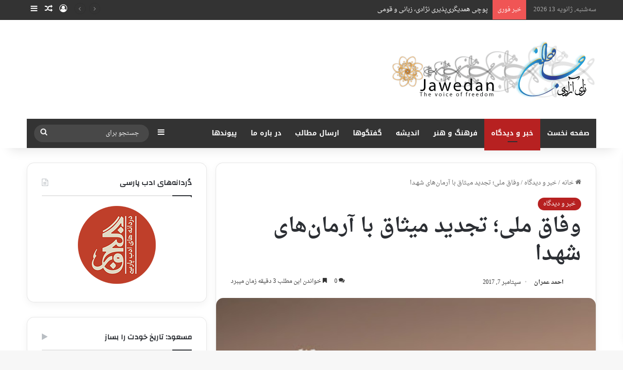

--- FILE ---
content_type: text/html; charset=UTF-8
request_url: https://jawedan.com/2017/13880/
body_size: 42482
content:
<!DOCTYPE html>
<html dir="rtl" lang="fa-IR" class="" data-skin="light">
<head>
	<meta charset="UTF-8" />
	<link rel="profile" href="https://gmpg.org/xfn/11" />
	<title>وفاق ملی؛ تجدید میثاق با آرمان‌های شهـدا &#8211; Jawedan: News, Opinion &amp; Analysis</title>

<meta http-equiv='x-dns-prefetch-control' content='on'>
<link rel='dns-prefetch' href='//cdnjs.cloudflare.com' />
<link rel='dns-prefetch' href='//ajax.googleapis.com' />
<link rel='dns-prefetch' href='//fonts.googleapis.com' />
<link rel='dns-prefetch' href='//fonts.gstatic.com' />
<link rel='dns-prefetch' href='//s.gravatar.com' />
<link rel='dns-prefetch' href='//www.google-analytics.com' />
<link rel='preload' as='script' href='https://ajax.googleapis.com/ajax/libs/webfont/1/webfont.js'>
<meta name='robots' content='max-image-preview:large' />
<link rel='dns-prefetch' href='//stats.wp.com' />
<link rel='dns-prefetch' href='//fonts.googleapis.com' />
<link rel='dns-prefetch' href='//www.fontstatic.com' />
<link rel='dns-prefetch' href='//maxcdn.bootstrapcdn.com' />
<link rel='dns-prefetch' href='//cdn.openshareweb.com' />
<link rel='dns-prefetch' href='//cdn.shareaholic.net' />
<link rel='dns-prefetch' href='//www.shareaholic.net' />
<link rel='dns-prefetch' href='//analytics.shareaholic.com' />
<link rel='dns-prefetch' href='//recs.shareaholic.com' />
<link rel='dns-prefetch' href='//partner.shareaholic.com' />
<link rel="alternate" type="application/rss+xml" title="Jawedan: News, Opinion &amp; Analysis &raquo; خوراک" href="https://jawedan.com/feed/" />
<link rel="alternate" type="application/rss+xml" title="Jawedan: News, Opinion &amp; Analysis &raquo; خوراک دیدگاه‌ها" href="https://jawedan.com/comments/feed/" />
<link rel="alternate" type="application/rss+xml" title="Jawedan: News, Opinion &amp; Analysis &raquo; وفاق ملی؛ تجدید میثاق با آرمان‌های شهـدا خوراک دیدگاه‌ها" href="https://jawedan.com/2017/13880/feed/" />

		<style type="text/css">
			:root{				
			--tie-preset-gradient-1: linear-gradient(135deg, rgba(6, 147, 227, 1) 0%, rgb(155, 81, 224) 100%);
			--tie-preset-gradient-2: linear-gradient(135deg, rgb(122, 220, 180) 0%, rgb(0, 208, 130) 100%);
			--tie-preset-gradient-3: linear-gradient(135deg, rgba(252, 185, 0, 1) 0%, rgba(255, 105, 0, 1) 100%);
			--tie-preset-gradient-4: linear-gradient(135deg, rgba(255, 105, 0, 1) 0%, rgb(207, 46, 46) 100%);
			--tie-preset-gradient-5: linear-gradient(135deg, rgb(238, 238, 238) 0%, rgb(169, 184, 195) 100%);
			--tie-preset-gradient-6: linear-gradient(135deg, rgb(74, 234, 220) 0%, rgb(151, 120, 209) 20%, rgb(207, 42, 186) 40%, rgb(238, 44, 130) 60%, rgb(251, 105, 98) 80%, rgb(254, 248, 76) 100%);
			--tie-preset-gradient-7: linear-gradient(135deg, rgb(255, 206, 236) 0%, rgb(152, 150, 240) 100%);
			--tie-preset-gradient-8: linear-gradient(135deg, rgb(254, 205, 165) 0%, rgb(254, 45, 45) 50%, rgb(107, 0, 62) 100%);
			--tie-preset-gradient-9: linear-gradient(135deg, rgb(255, 203, 112) 0%, rgb(199, 81, 192) 50%, rgb(65, 88, 208) 100%);
			--tie-preset-gradient-10: linear-gradient(135deg, rgb(255, 245, 203) 0%, rgb(182, 227, 212) 50%, rgb(51, 167, 181) 100%);
			--tie-preset-gradient-11: linear-gradient(135deg, rgb(202, 248, 128) 0%, rgb(113, 206, 126) 100%);
			--tie-preset-gradient-12: linear-gradient(135deg, rgb(2, 3, 129) 0%, rgb(40, 116, 252) 100%);
			--tie-preset-gradient-13: linear-gradient(135deg, #4D34FA, #ad34fa);
			--tie-preset-gradient-14: linear-gradient(135deg, #0057FF, #31B5FF);
			--tie-preset-gradient-15: linear-gradient(135deg, #FF007A, #FF81BD);
			--tie-preset-gradient-16: linear-gradient(135deg, #14111E, #4B4462);
			--tie-preset-gradient-17: linear-gradient(135deg, #F32758, #FFC581);

			
					--main-nav-background: #1f2024;
					--main-nav-secondry-background: rgba(0,0,0,0.2);
					--main-nav-primary-color: #0088ff;
					--main-nav-contrast-primary-color: #FFFFFF;
					--main-nav-text-color: #FFFFFF;
					--main-nav-secondry-text-color: rgba(225,255,255,0.5);
					--main-nav-main-border-color: rgba(255,255,255,0.07);
					--main-nav-secondry-border-color: rgba(255,255,255,0.04);
				
			}
		</style>
	<link rel="alternate" title="oEmbed (JSON)" type="application/json+oembed" href="https://jawedan.com/wp-json/oembed/1.0/embed?url=https%3A%2F%2Fjawedan.com%2F2017%2F13880%2F" />
<link rel="alternate" title="oEmbed (XML)" type="text/xml+oembed" href="https://jawedan.com/wp-json/oembed/1.0/embed?url=https%3A%2F%2Fjawedan.com%2F2017%2F13880%2F&#038;format=xml" />
<meta name="viewport" content="width=device-width, initial-scale=1.0" /><!-- Shareaholic - https://www.shareaholic.com -->
<link rel='preload' href='//cdn.shareaholic.net/assets/pub/shareaholic.js' as='script'/>
<script data-no-minify='1' data-cfasync='false'>
_SHR_SETTINGS = {"endpoints":{"local_recs_url":"https:\/\/jawedan.com\/wp-admin\/admin-ajax.php?action=shareaholic_permalink_related","ajax_url":"https:\/\/jawedan.com\/wp-admin\/admin-ajax.php","share_counts_url":"https:\/\/jawedan.com\/wp-admin\/admin-ajax.php?action=shareaholic_share_counts_api"},"site_id":"08b3154b40c734f8c35fd3277f0bd495","url_components":{"year":"2017","monthnum":"09","day":"07","hour":"23","minute":"53","second":"39","post_id":"13880","postname":"%d9%88%d9%81%d9%80%d9%80%d8%a7%d9%82-%d9%85%d9%84%d9%80%d9%80%db%8c%d8%9b-%d8%aa%d8%ac%d8%af%db%8c%d8%af-%d9%85%db%8c%d8%ab%d8%a7%d9%82-%d8%a8%d8%a7-%d8%a2%d8%b1%d9%85%d8%a7%d9%86%e2%80%8c%d9%87%d8%a7","category":"c40-1388-03-11-21-08-00"}};
</script>
<script data-no-minify='1' data-cfasync='false' src='//cdn.shareaholic.net/assets/pub/shareaholic.js' data-shr-siteid='08b3154b40c734f8c35fd3277f0bd495' async ></script>

<!-- Shareaholic Content Tags -->
<meta name='shareaholic:site_name' content='Jawedan: News, Opinion &amp; Analysis' />
<meta name='shareaholic:language' content='fa-IR' />
<meta name='shareaholic:url' content='https://jawedan.com/2017/13880/' />
<meta name='shareaholic:keywords' content='cat:خبر و دیدگاه, type:post' />
<meta name='shareaholic:article_published_time' content='2017-09-07T23:53:39+04:30' />
<meta name='shareaholic:article_modified_time' content='2017-09-09T14:18:05+04:30' />
<meta name='shareaholic:shareable_page' content='true' />
<meta name='shareaholic:article_author_name' content='احمد عمران' />
<meta name='shareaholic:site_id' content='08b3154b40c734f8c35fd3277f0bd495' />
<meta name='shareaholic:wp_version' content='9.7.12' />
<meta name='shareaholic:image' content='https://jawedan.com/wp-content/uploads/2017/04/national_unity_negative-300x236.jpg' />
<!-- Shareaholic Content Tags End -->
<style id='wp-img-auto-sizes-contain-inline-css' type='text/css'>
img:is([sizes=auto i],[sizes^="auto," i]){contain-intrinsic-size:3000px 1500px}
/*# sourceURL=wp-img-auto-sizes-contain-inline-css */
</style>
<link rel='stylesheet' id='google-fonts-open-sans-css' href='https://fonts.googleapis.com/css?family=Open+Sans%3A400%2C700&#038;ver=6.9' type='text/css' media='all' />
<link rel='stylesheet' id='ytp-icons-css' href='https://jawedan.com/wp-content/plugins/rdv-youtube-playlist-video-player/packages/icons/css/icons.min.css?ver=4190225eb1ca45bad3265f21cc562b92' type='text/css' media='all' />
<link rel='stylesheet' id='ytp-style-css' href='https://jawedan.com/wp-content/plugins/rdv-youtube-playlist-video-player/packages/youtube-video-player/css/youtube-video-player.min.css?ver=4190225eb1ca45bad3265f21cc562b92' type='text/css' media='all' />
<link rel='stylesheet' id='perfect-scrollbar-style-css' href='https://jawedan.com/wp-content/plugins/rdv-youtube-playlist-video-player/packages/perfect-scrollbar/perfect-scrollbar.css?ver=4190225eb1ca45bad3265f21cc562b92' type='text/css' media='all' />
<link rel='stylesheet' id='ytp-custom-css-css' href='https://jawedan.com/wp-admin/admin-ajax.php?action=youtube_video_player_custom_css&#038;ver=6.9' type='text/css' media='all' />
<link rel='stylesheet' id='pt-cv-public-style-css' href='https://jawedan.com/wp-content/plugins/content-views-query-and-display-post-page/public/assets/css/cv.css?ver=3.7.2' type='text/css' media='all' />
<link rel='stylesheet' id='notosanskufiarabic-css' href='//fonts.googleapis.com/earlyaccess/notosanskufiarabic?ver=4190225eb1ca45bad3265f21cc562b92' type='text/css' media='all' />
<link rel='stylesheet' id='lateef-css' href='https://www.fontstatic.com/f=lateef?ver=4190225eb1ca45bad3265f21cc562b92' type='text/css' media='all' />
<style id='wp-emoji-styles-inline-css' type='text/css'>

	img.wp-smiley, img.emoji {
		display: inline !important;
		border: none !important;
		box-shadow: none !important;
		height: 1em !important;
		width: 1em !important;
		margin: 0 0.07em !important;
		vertical-align: -0.1em !important;
		background: none !important;
		padding: 0 !important;
	}
/*# sourceURL=wp-emoji-styles-inline-css */
</style>
<link rel='stylesheet' id='contact-form-7-css' href='https://jawedan.com/wp-content/plugins/contact-form-7/includes/css/styles.css?ver=5.9.4' type='text/css' media='all' />
<link rel='stylesheet' id='contact-form-7-rtl-css' href='https://jawedan.com/wp-content/plugins/contact-form-7/includes/css/styles-rtl.css?ver=5.9.4' type='text/css' media='all' />
<link rel='stylesheet' id='mwfcfonts-css' href='https://jawedan.com/wp-content/plugins/parsi-font/assets/css/fonts.css' type='text/css' media='' />
<link rel='stylesheet' id='slick-min-css' href='https://jawedan.com/wp-content/plugins/popular-posts-by-webline/admin/assets/css/slick.css?ver=1.0.9' type='text/css' media='all' />
<link rel='stylesheet' id='slick-theme-css' href='https://jawedan.com/wp-content/plugins/popular-posts-by-webline/admin/assets/css/slick-theme.css?ver=1.0.9' type='text/css' media='all' />
<link rel='stylesheet' id='popular-posts-style-css' href='https://jawedan.com/wp-content/plugins/popular-posts-by-webline/admin/assets/css/popular-posts-style.css?ver=1.0.9' type='text/css' media='all' />
<style id='popular-posts-style-inline-css' type='text/css'>
.wli_popular_posts-class h3, .wli_popular_posts-class h3 a {
        		font-weight:  !important;
    		}.wli_popular_posts-class h3, .wli_popular_posts-class h3 a {
        		font-style:  !important;
    		}.wli_popular_posts-class ul.wli_popular_posts-listing li .popular-posts-excerpt {
        		font-weight:  !important;
    		}.wli_popular_posts-class ul.wli_popular_posts-listing li .popular-posts-excerpt {
        		font-style:  !important;
    		}
/*# sourceURL=popular-posts-style-inline-css */
</style>
<link rel='stylesheet' id='taqyeem-buttons-style-css' href='https://jawedan.com/wp-content/plugins/taqyeem-buttons/assets/style.css?ver=4190225eb1ca45bad3265f21cc562b92' type='text/css' media='all' />
<link rel='stylesheet' id='ppress-frontend-css' href='https://jawedan.com/wp-content/plugins/wp-user-avatar/assets/css/frontend.css?ver=4.15.6' type='text/css' media='all' />
<link rel='stylesheet' id='ppress-flatpickr-css' href='https://jawedan.com/wp-content/plugins/wp-user-avatar/assets/flatpickr/flatpickr.min.css?ver=4.15.6' type='text/css' media='all' />
<link rel='stylesheet' id='ppress-select2-css' href='https://jawedan.com/wp-content/plugins/wp-user-avatar/assets/select2/select2.min.css?ver=4190225eb1ca45bad3265f21cc562b92' type='text/css' media='all' />
<link rel='stylesheet' id='cff-css' href='https://jawedan.com/wp-content/plugins/custom-facebook-feed/assets/css/cff-style.min.css?ver=4.2.4' type='text/css' media='all' />
<link rel='stylesheet' id='sb-font-awesome-css' href='https://maxcdn.bootstrapcdn.com/font-awesome/4.7.0/css/font-awesome.min.css?ver=4190225eb1ca45bad3265f21cc562b92' type='text/css' media='all' />
<link rel='stylesheet' id='wordpress-popular-posts-css-css' href='https://jawedan.com/wp-content/plugins/wordpress-popular-posts/assets/css/wpp.css?ver=6.4.2' type='text/css' media='all' />
<link rel='stylesheet' id='tie-css-base-css' href='https://jawedan.com/wp-content/themes/jannah/assets/css/base.css?ver=7.0.6' type='text/css' media='all' />
<link rel='stylesheet' id='tie-css-styles-css' href='https://jawedan.com/wp-content/themes/jannah/assets/css/style.css?ver=7.0.6' type='text/css' media='all' />
<link rel='stylesheet' id='tie-css-widgets-css' href='https://jawedan.com/wp-content/themes/jannah/assets/css/widgets.css?ver=7.0.6' type='text/css' media='all' />
<link rel='stylesheet' id='tie-css-helpers-css' href='https://jawedan.com/wp-content/themes/jannah/assets/css/helpers.css?ver=7.0.6' type='text/css' media='all' />
<link rel='stylesheet' id='tie-fontawesome5-css' href='https://jawedan.com/wp-content/themes/jannah/assets/css/fontawesome.css?ver=7.0.6' type='text/css' media='all' />
<link rel='stylesheet' id='tie-css-ilightbox-css' href='https://jawedan.com/wp-content/themes/jannah/assets/ilightbox/dark-skin/skin.css?ver=7.0.6' type='text/css' media='all' />
<link rel='stylesheet' id='tie-css-shortcodes-css' href='https://jawedan.com/wp-content/themes/jannah/assets/css/plugins/shortcodes.css?ver=7.0.6' type='text/css' media='all' />
<link rel='stylesheet' id='tie-css-single-css' href='https://jawedan.com/wp-content/themes/jannah/assets/css/single.css?ver=7.0.6' type='text/css' media='all' />
<link rel='stylesheet' id='tie-css-print-css' href='https://jawedan.com/wp-content/themes/jannah/assets/css/print.css?ver=7.0.6' type='text/css' media='print' />
<link rel='stylesheet' id='taqyeem-styles-css' href='https://jawedan.com/wp-content/themes/jannah/assets/css/plugins/taqyeem.css?ver=7.0.6' type='text/css' media='all' />
<style id='taqyeem-styles-inline-css' type='text/css'>
	body{font-family: lateef;}
	.wf-active .logo-text, .wf-active h1, .wf-active h2, .wf-active h3, .wf-active h4, .wf-active h5, .wf-active h6, .wf-active .the-subtitle{font-family: 'Changa';}
	#main-nav .main-menu > ul > li > a{font-family: Noto Sans Kufi Arabic;}
	
				#tie-wrapper .mag-box.big-post-left-box li:not(:first-child) .post-title,
				#tie-wrapper .mag-box.big-post-top-box li:not(:first-child) .post-title,
				#tie-wrapper .mag-box.half-box li:not(:first-child) .post-title,
				#tie-wrapper .mag-box.big-thumb-left-box li:not(:first-child) .post-title,
				#tie-wrapper .mag-box.scrolling-box .slide .post-title,
				#tie-wrapper .mag-box.miscellaneous-box li:not(:first-child) .post-title{font-weight: 500;}

			:root:root{
				--brand-color: #b72121;
				--dark-brand-color: #850000;
				--bright-color: #FFFFFF;
				--base-color: #2c2f34;
			}
		
			#reading-position-indicator{
				box-shadow: 0 0 10px rgba( 183,33,33, 0.7);
			}
		
			:root:root{
				--brand-color: #b72121;
				--dark-brand-color: #850000;
				--bright-color: #FFFFFF;
				--base-color: #2c2f34;
			}
		
			#reading-position-indicator{
				box-shadow: 0 0 10px rgba( 183,33,33, 0.7);
			}
		
				.tie-weather-widget.widget,
				.container-wrapper{
					box-shadow: 0 5px 15px 0 rgba(0,0,0,0.05);
				}

				.dark-skin .tie-weather-widget.widget,
				.dark-skin .container-wrapper{
					box-shadow: 0 5px 15px 0 rgba(0,0,0,0.2);
				}
			
				#header-notification-bar{
					background: var( --tie-preset-gradient-13 );
				}
			
				#header-notification-bar{
					--tie-buttons-color: #FFFFFF;
					--tie-buttons-border-color: #FFFFFF;
					--tie-buttons-hover-color: #e1e1e1;
					--tie-buttons-hover-text: #000000;
				}
			
				#header-notification-bar{
					--tie-buttons-text: #000000;
				}
			
				#top-nav,
				#top-nav .sub-menu,
				#top-nav .comp-sub-menu,
				#top-nav .ticker-content,
				#top-nav .ticker-swipe,
				.top-nav-boxed #top-nav .topbar-wrapper,
				.top-nav-dark .top-menu ul,
				#autocomplete-suggestions.search-in-top-nav{
					background-color : #333333;
				}

				#top-nav *,
				#autocomplete-suggestions.search-in-top-nav{
					border-color: rgba( #FFFFFF, 0.08);
				}

				#top-nav .icon-basecloud-bg:after{
					color: #333333;
				}
			
				#top-nav a:not(:hover),
				#top-nav input,
				#top-nav #search-submit,
				#top-nav .fa-spinner,
				#top-nav .dropdown-social-icons li a span,
				#top-nav .components > li .social-link:not(:hover) span,
				#autocomplete-suggestions.search-in-top-nav a{
					color: #ffffff;
				}

				#top-nav input::-moz-placeholder{
					color: #ffffff;
				}

				#top-nav input:-moz-placeholder{
					color: #ffffff;
				}

				#top-nav input:-ms-input-placeholder{
					color: #ffffff;
				}

				#top-nav input::-webkit-input-placeholder{
					color: #ffffff;
				}
			

				#top-nav,
				.search-in-top-nav{
					--tie-buttons-color: #b72121;
					--tie-buttons-border-color: #b72121;
					--tie-buttons-text: #FFFFFF;
					--tie-buttons-hover-color: #990303;
				}

				#top-nav a:hover,
				#top-nav .menu li:hover > a,
				#top-nav .menu > .tie-current-menu > a,
				#top-nav .components > li:hover > a,
				#top-nav .components #search-submit:hover,
				#autocomplete-suggestions.search-in-top-nav .post-title a:hover{
					color: #b72121;
				}
			
				#top-nav,
				#top-nav .comp-sub-menu,
				#top-nav .tie-weather-widget{
					color: #aaaaaa;
				}

				#autocomplete-suggestions.search-in-top-nav .post-meta,
				#autocomplete-suggestions.search-in-top-nav .post-meta a:not(:hover){
					color: rgba( 170,170,170, 0.7 );
				}


				#top-nav .weather-icon .icon-cloud,
				#top-nav .weather-icon .icon-basecloud-bg,
				#top-nav .weather-icon .icon-cloud-behind{
					color: #aaaaaa !important;
				}
			
				#main-nav .main-menu-wrapper,
				#main-nav .menu-sub-content,
				#main-nav .comp-sub-menu,
				#main-nav ul.cats-vertical li a.is-active,
				#main-nav ul.cats-vertical li a:hover,
				#autocomplete-suggestions.search-in-main-nav{
					background-color: #333333;
				}

				#main-nav{
					border-width: 0;
				}

				#theme-header #main-nav:not(.fixed-nav){
					bottom: 0;
				}

				#main-nav .icon-basecloud-bg:after{
					color: #333333;
				}

				#autocomplete-suggestions.search-in-main-nav{
					border-color: rgba(255,255,255, 0.07);
				}

				.main-nav-boxed #main-nav .main-menu-wrapper{
					border-width: 0;
				}
			
				#main-nav a:not(:hover),
				#main-nav a.social-link:not(:hover) span,
				#main-nav .dropdown-social-icons li a span,
				#autocomplete-suggestions.search-in-main-nav a{
					color: #ffffff;
				}
			
				.main-nav,
				.search-in-main-nav{
					--main-nav-primary-color: #b72121;
					--tie-buttons-color: #b72121;
					--tie-buttons-border-color: #b72121;
					--tie-buttons-text: #FFFFFF;
					--tie-buttons-hover-color: #990303;
				}

				#main-nav .mega-links-head:after,
				#main-nav .cats-horizontal a.is-active,
				#main-nav .cats-horizontal a:hover,
				#main-nav .spinner > div{
					background-color: #b72121;
				}

				#main-nav .menu ul li:hover > a,
				#main-nav .menu ul li.current-menu-item:not(.mega-link-column) > a,
				#main-nav .components a:hover,
				#main-nav .components > li:hover > a,
				#main-nav #search-submit:hover,
				#main-nav .cats-vertical a.is-active,
				#main-nav .cats-vertical a:hover,
				#main-nav .mega-menu .post-meta a:hover,
				#main-nav .mega-menu .post-box-title a:hover,
				#autocomplete-suggestions.search-in-main-nav a:hover,
				#main-nav .spinner-circle:after{
					color: #b72121;
				}

				#main-nav .menu > li.tie-current-menu > a,
				#main-nav .menu > li:hover > a,
				.theme-header #main-nav .mega-menu .cats-horizontal a.is-active,
				.theme-header #main-nav .mega-menu .cats-horizontal a:hover{
					color: #FFFFFF;
				}

				#main-nav .menu > li.tie-current-menu > a:before,
				#main-nav .menu > li:hover > a:before{
					border-top-color: #FFFFFF;
				}
			
				#main-nav,
				#main-nav input,
				#main-nav #search-submit,
				#main-nav .fa-spinner,
				#main-nav .comp-sub-menu,
				#main-nav .tie-weather-widget{
					color: #f6f6f6;
				}

				#main-nav input::-moz-placeholder{
					color: #f6f6f6;
				}

				#main-nav input:-moz-placeholder{
					color: #f6f6f6;
				}

				#main-nav input:-ms-input-placeholder{
					color: #f6f6f6;
				}

				#main-nav input::-webkit-input-placeholder{
					color: #f6f6f6;
				}

				#main-nav .mega-menu .post-meta,
				#main-nav .mega-menu .post-meta a,
				#autocomplete-suggestions.search-in-main-nav .post-meta{
					color: rgba(246,246,246, 0.6);
				}

				#main-nav .weather-icon .icon-cloud,
				#main-nav .weather-icon .icon-basecloud-bg,
				#main-nav .weather-icon .icon-cloud-behind{
					color: #f6f6f6 !important;
				}
			#footer{
								background-color: #252525;
								
							}
						#site-info{
								background-color: #181818;
								
							}
						
				#footer .posts-list-counter .posts-list-items li.widget-post-list:before{
					border-color: #252525;
				}

				#footer .timeline-widget a .date:before{
					border-color: rgba(37,37,37, 0.8);
				}

				#footer .footer-boxed-widget-area,
				#footer textarea,
				#footer input:not([type=submit]),
				#footer select,
				#footer code,
				#footer kbd,
				#footer pre,
				#footer samp,
				#footer .show-more-button,
				#footer .slider-links .tie-slider-nav span,
				#footer #wp-calendar,
				#footer #wp-calendar tbody td,
				#footer #wp-calendar thead th,
				#footer .widget.buddypress .item-options a{
					border-color: rgba(255,255,255, 0.1);
				}

				#footer .social-statistics-widget .white-bg li.social-icons-item a,
				#footer .widget_tag_cloud .tagcloud a,
				#footer .latest-tweets-widget .slider-links .tie-slider-nav span,
				#footer .widget_layered_nav_filters a{
						border-color: rgba(255,255,255, 0.1);
				}

				#footer .social-statistics-widget .white-bg li:before{
					background: rgba(255,255,255, 0.1);
				}

				.site-footer #wp-calendar tbody td{
					background: rgba(255,255,255, 0.02);
				}

				#footer .white-bg .social-icons-item a span.followers span,
				#footer .circle-three-cols .social-icons-item a .followers-num,
				#footer .circle-three-cols .social-icons-item a .followers-name{
					color: rgba(255,255,255, 0.8);
				}

				#footer .timeline-widget ul:before,
				#footer .timeline-widget a:not(:hover) .date:before{
					background-color: #070707;
				}
			
				#footer .widget-title,
				#footer .widget-title a:not(:hover){
					color: #ffffff;
				}
			
				#footer,
				#footer textarea,
				#footer input:not([type='submit']),
				#footer select,
				#footer #wp-calendar tbody,
				#footer .tie-slider-nav li span:not(:hover),

				#footer .widget_categories li a:before,
				#footer .widget_product_categories li a:before,
				#footer .widget_layered_nav li a:before,
				#footer .widget_archive li a:before,
				#footer .widget_nav_menu li a:before,
				#footer .widget_meta li a:before,
				#footer .widget_pages li a:before,
				#footer .widget_recent_entries li a:before,
				#footer .widget_display_forums li a:before,
				#footer .widget_display_views li a:before,
				#footer .widget_rss li a:before,
				#footer .widget_display_stats dt:before,

				#footer .subscribe-widget-content h3,
				#footer .about-author .social-icons a:not(:hover) span{
					color: #aaaaaa;
				}

				#footer post-widget-body .meta-item,
				#footer .post-meta,
				#footer .stream-title,
				#footer.dark-skin .timeline-widget .date,
				#footer .wp-caption .wp-caption-text,
				#footer .rss-date{
					color: rgba(170,170,170, 0.7);
				}

				#footer input::-moz-placeholder{
					color: #aaaaaa;
				}

				#footer input:-moz-placeholder{
					color: #aaaaaa;
				}

				#footer input:-ms-input-placeholder{
					color: #aaaaaa;
				}

				#footer input::-webkit-input-placeholder{
					color: #aaaaaa;
				}
			
			#footer .site-info a:not(:hover){
				color: #ad2b2b;
			}
					/*body input:not([type='checkbox']):not([type='radio']),*/
					body .mag-box .breaking,
					body .social-icons-widget .social-icons-item .social-link,
					body .widget_product_tag_cloud a,
					body .widget_tag_cloud a,
					body .post-tags a,
					body .widget_layered_nav_filters a,
					body .post-bottom-meta-title,
					body .post-bottom-meta a,
					body .post-cat,
					body .show-more-button,
					body #instagram-link.is-expanded .follow-button,
					body .cat-counter a + span,
					body .mag-box-options .slider-arrow-nav a,
					body .main-menu .cats-horizontal li a,
					body #instagram-link.is-compact,
					body .pages-numbers a,
					body .pages-nav-item,
					body .bp-pagination-links .page-numbers,
					body .fullwidth-area .widget_tag_cloud .tagcloud a,
					body ul.breaking-news-nav li.jnt-prev,
					body ul.breaking-news-nav li.jnt-next,
					body #tie-popup-search-mobile table.gsc-search-box{
						border-radius: 35px;
					}

					body .mag-box ul.breaking-news-nav li{
						border: 0 !important;
					}

					body #instagram-link.is-compact{
						padding-right: 40px;
						padding-left: 40px;
					}

					body .post-bottom-meta-title,
					body .post-bottom-meta a,
					body .more-link{
						padding-right: 15px;
						padding-left: 15px;
					}

					body #masonry-grid .container-wrapper .post-thumb img{
						border-radius: 0px;
					}

					body .video-thumbnail,
					body .review-item,
					body .review-summary,
					body .user-rate-wrap,
					body textarea,
					body input,
					body select{
						border-radius: 5px;
					}

					body .post-content-slideshow,
					body #tie-read-next,
					body .prev-next-post-nav .post-thumb,
					body .post-thumb img,
					body .container-wrapper,
					body .tie-popup-container .container-wrapper,
					body .widget,
					body .grid-slider-wrapper .grid-item,
					body .slider-vertical-navigation .slide,
					body .boxed-slider:not(.grid-slider-wrapper) .slide,
					body .buddypress-wrap .activity-list .load-more a,
					body .buddypress-wrap .activity-list .load-newest a,
					body .woocommerce .products .product .product-img img,
					body .woocommerce .products .product .product-img,
					body .woocommerce .woocommerce-tabs,
					body .woocommerce div.product .related.products,
					body .woocommerce div.product .up-sells.products,
					body .woocommerce .cart_totals, .woocommerce .cross-sells,
					body .big-thumb-left-box-inner,
					body .miscellaneous-box .posts-items li:first-child,
					body .single-big-img,
					body .masonry-with-spaces .container-wrapper .slide,
					body .news-gallery-items li .post-thumb,
					body .scroll-2-box .slide,
					.magazine1.archive:not(.bbpress) .entry-header-outer,
					.magazine1.search .entry-header-outer,
					.magazine1.archive:not(.bbpress) .mag-box .container-wrapper,
					.magazine1.search .mag-box .container-wrapper,
					body.magazine1 .entry-header-outer + .mag-box,
					body .digital-rating-static,
					body .entry q,
					body .entry blockquote,
					body #instagram-link.is-expanded,
					body.single-post .featured-area,
					body.post-layout-8 #content,
					body .footer-boxed-widget-area,
					body .tie-video-main-slider,
					body .post-thumb-overlay,
					body .widget_media_image img,
					body .stream-item-mag img,
					body .media-page-layout .post-element{
						border-radius: 15px;
					}

					#subcategories-section .container-wrapper{
						border-radius: 15px !important;
						margin-top: 15px !important;
						border-top-width: 1px !important;
					}

					@media (max-width: 767px) {
						.tie-video-main-slider iframe{
							border-top-right-radius: 15px;
							border-top-left-radius: 15px;
						}
					}

					.magazine1.archive:not(.bbpress) .mag-box .container-wrapper,
					.magazine1.search .mag-box .container-wrapper{
						margin-top: 15px;
						border-top-width: 1px;
					}

					body .section-wrapper:not(.container-full) .wide-slider-wrapper .slider-main-container,
					body .section-wrapper:not(.container-full) .wide-slider-three-slids-wrapper{
						border-radius: 15px;
						overflow: hidden;
					}

					body .wide-slider-nav-wrapper,
					body .share-buttons-bottom,
					body .first-post-gradient li:first-child .post-thumb:after,
					body .scroll-2-box .post-thumb:after{
						border-bottom-left-radius: 15px;
						border-bottom-right-radius: 15px;
					}

					body .main-menu .menu-sub-content,
					body .comp-sub-menu{
						border-bottom-left-radius: 10px;
						border-bottom-right-radius: 10px;
					}

					body.single-post .featured-area{
						overflow: hidden;
					}

					body #check-also-box.check-also-left{
						border-top-right-radius: 15px;
						border-bottom-right-radius: 15px;
					}

					body #check-also-box.check-also-right{
						border-top-left-radius: 15px;
						border-bottom-left-radius: 15px;
					}

					body .mag-box .breaking-news-nav li:last-child{
						border-top-right-radius: 35px;
						border-bottom-right-radius: 35px;
					}

					body .mag-box .breaking-title:before{
						border-top-right-radius: 35px;
						border-bottom-right-radius: 35px;
					}

					body .tabs li:last-child a,
					body .full-overlay-title li:not(.no-post-thumb) .block-title-overlay{
						border-top-left-radius: 15px;
					}

					body .center-overlay-title li:not(.no-post-thumb) .block-title-overlay,
					body .tabs li:first-child a{
						border-top-right-radius: 15px;
					}
				
/*# sourceURL=taqyeem-styles-inline-css */
</style>
<!--n2css--><script type="text/javascript" src="https://jawedan.com/wp-includes/js/jquery/jquery.js?ver=3.7.1" id="jquery-core-js"></script>
<script type="text/javascript" src="https://jawedan.com/wp-includes/js/jquery/jquery-migrate.js?ver=3.4.1" id="jquery-migrate-js"></script>
<script type="text/javascript" src="https://jawedan.com/wp-content/plugins/rdv-youtube-playlist-video-player/packages/perfect-scrollbar/jquery.mousewheel.js?ver=4190225eb1ca45bad3265f21cc562b92" id="jquery-mousewheel-js"></script>
<script type="text/javascript" src="https://jawedan.com/wp-content/plugins/rdv-youtube-playlist-video-player/packages/perfect-scrollbar/perfect-scrollbar.js?ver=4190225eb1ca45bad3265f21cc562b92" id="perfect-scrollbar-script-js"></script>
<script type="text/javascript" src="https://jawedan.com/wp-content/plugins/rdv-youtube-playlist-video-player/packages/youtube-video-player/js/youtube-video-player.jquery.min.js?ver=4190225eb1ca45bad3265f21cc562b92" id="ytp-script-js"></script>
<script type="text/javascript" src="https://jawedan.com/wp-content/plugins/rdv-youtube-playlist-video-player/js/plugin.js?ver=4190225eb1ca45bad3265f21cc562b92" id="ytp-plugin-js"></script>
<script type="text/javascript" src="https://jawedan.com/wp-content/plugins/wp-user-avatar/assets/flatpickr/flatpickr.min.js?ver=4.15.6" id="ppress-flatpickr-js"></script>
<script type="text/javascript" src="https://jawedan.com/wp-content/plugins/wp-user-avatar/assets/select2/select2.min.js?ver=4.15.6" id="ppress-select2-js"></script>
<script type="application/json" id="wpp-json">

{"sampling_active":0,"sampling_rate":100,"ajax_url":"https:\/\/jawedan.com\/wp-json\/wordpress-popular-posts\/v1\/popular-posts","api_url":"https:\/\/jawedan.com\/wp-json\/wordpress-popular-posts","ID":13880,"token":"0b63f33a23","lang":0,"debug":0}
//# sourceURL=wpp-json

</script>
<script type="text/javascript" src="https://jawedan.com/wp-content/plugins/wordpress-popular-posts/assets/js/wpp.min.js?ver=6.4.2" id="wpp-js-js"></script>
<link rel="https://api.w.org/" href="https://jawedan.com/wp-json/" /><link rel="alternate" title="JSON" type="application/json" href="https://jawedan.com/wp-json/wp/v2/posts/13880" /><link rel="stylesheet" href="https://jawedan.com/wp-content/themes/jannah/rtl.css" type="text/css" media="screen" /><link rel="canonical" href="https://jawedan.com/2017/13880/" />
<style type="text/css">
.feedzy-rss-link-icon:after {
	content: url("https://jawedan.com/wp-content/plugins/feedzy-rss-feeds/img/external-link.png");
	margin-left: 3px;
}
</style>
		    <style type="text/css">
         {
            font-family:  !important;
            font-size: 13px !important;
        }

         {
            font-family:  !important;
            font-size: 13px !important;
        }

         {
            font-family:  !important;
            font-size: 13px !important;
        }

        h1,
        h2,
        h3,
        h4,
        h5,
        h6 {
            font-family: Droid Arabic Naskh !important;
        }

        body {
            font-family: Droid Arabic Naskh !important;
        }

        .rtl #wpadminbar *,
        #wpadminbar * {
            font: 400 13px/32px ;
        }
		
		pre, code {
			font-family: VRCD, monospaced;
		}
    </style>
    <script type='text/javascript'>
/* <![CDATA[ */
var taqyeem = {"ajaxurl":"https://jawedan.com/wp-admin/admin-ajax.php" , "your_rating":"Your Rating:"};
/* ]]> */
</script>

	<style>img#wpstats{display:none}</style>
		<link rel="apple-touch-icon" sizes="180x180" href="/wp-content/uploads/fbrfg/apple-touch-icon.png">
<link rel="icon" type="image/png" sizes="32x32" href="/wp-content/uploads/fbrfg/favicon-32x32.png">
<link rel="icon" type="image/png" sizes="16x16" href="/wp-content/uploads/fbrfg/favicon-16x16.png">
<link rel="manifest" href="/wp-content/uploads/fbrfg/site.webmanifest">
<link rel="shortcut icon" href="/wp-content/uploads/fbrfg/favicon.ico">
<meta name="msapplication-TileColor" content="#da532c">
<meta name="msapplication-config" content="/wp-content/uploads/fbrfg/browserconfig.xml">
<meta name="theme-color" content="#ffffff">            <style id="wpp-loading-animation-styles">@-webkit-keyframes bgslide{from{background-position-x:0}to{background-position-x:-200%}}@keyframes bgslide{from{background-position-x:0}to{background-position-x:-200%}}.wpp-widget-placeholder,.wpp-widget-block-placeholder,.wpp-shortcode-placeholder{margin:0 auto;width:60px;height:3px;background:#dd3737;background:linear-gradient(90deg,#dd3737 0%,#571313 10%,#dd3737 100%);background-size:200% auto;border-radius:3px;-webkit-animation:bgslide 1s infinite linear;animation:bgslide 1s infinite linear}</style>
             <meta name="description" content="شانزدهمین سالروز شهادت قهرمان ملی کشور و هفتۀ شهید به نام “وفاق ملی” نام‌گذاری شده است. این نام‌گذاری در چنین هفته و چنین برهه‌یی از تاریخ کشور، حاوی" /><meta http-equiv="X-UA-Compatible" content="IE=edge">
<meta property="og:image" content="https://jawedan.com/wp-content/uploads/2017/04/national_unity_negative.jpg"/><meta name="generator" content="Elementor 3.21.5; features: e_optimized_assets_loading, e_optimized_css_loading, additional_custom_breakpoints; settings: css_print_method-external, google_font-enabled, font_display-auto">
<link rel='stylesheet' id='mediaelement-css' href='https://jawedan.com/wp-includes/js/mediaelement/mediaelementplayer-legacy.min.css?ver=4.2.17' type='text/css' media='all' />
<link rel='stylesheet' id='wp-mediaelement-css' href='https://jawedan.com/wp-includes/js/mediaelement/wp-mediaelement.css?ver=4190225eb1ca45bad3265f21cc562b92' type='text/css' media='all' />
<style id='global-styles-inline-css' type='text/css'>
:root{--wp--preset--aspect-ratio--square: 1;--wp--preset--aspect-ratio--4-3: 4/3;--wp--preset--aspect-ratio--3-4: 3/4;--wp--preset--aspect-ratio--3-2: 3/2;--wp--preset--aspect-ratio--2-3: 2/3;--wp--preset--aspect-ratio--16-9: 16/9;--wp--preset--aspect-ratio--9-16: 9/16;--wp--preset--color--black: #000000;--wp--preset--color--cyan-bluish-gray: #abb8c3;--wp--preset--color--white: #ffffff;--wp--preset--color--pale-pink: #f78da7;--wp--preset--color--vivid-red: #cf2e2e;--wp--preset--color--luminous-vivid-orange: #ff6900;--wp--preset--color--luminous-vivid-amber: #fcb900;--wp--preset--color--light-green-cyan: #7bdcb5;--wp--preset--color--vivid-green-cyan: #00d084;--wp--preset--color--pale-cyan-blue: #8ed1fc;--wp--preset--color--vivid-cyan-blue: #0693e3;--wp--preset--color--vivid-purple: #9b51e0;--wp--preset--gradient--vivid-cyan-blue-to-vivid-purple: linear-gradient(135deg,rgb(6,147,227) 0%,rgb(155,81,224) 100%);--wp--preset--gradient--light-green-cyan-to-vivid-green-cyan: linear-gradient(135deg,rgb(122,220,180) 0%,rgb(0,208,130) 100%);--wp--preset--gradient--luminous-vivid-amber-to-luminous-vivid-orange: linear-gradient(135deg,rgb(252,185,0) 0%,rgb(255,105,0) 100%);--wp--preset--gradient--luminous-vivid-orange-to-vivid-red: linear-gradient(135deg,rgb(255,105,0) 0%,rgb(207,46,46) 100%);--wp--preset--gradient--very-light-gray-to-cyan-bluish-gray: linear-gradient(135deg,rgb(238,238,238) 0%,rgb(169,184,195) 100%);--wp--preset--gradient--cool-to-warm-spectrum: linear-gradient(135deg,rgb(74,234,220) 0%,rgb(151,120,209) 20%,rgb(207,42,186) 40%,rgb(238,44,130) 60%,rgb(251,105,98) 80%,rgb(254,248,76) 100%);--wp--preset--gradient--blush-light-purple: linear-gradient(135deg,rgb(255,206,236) 0%,rgb(152,150,240) 100%);--wp--preset--gradient--blush-bordeaux: linear-gradient(135deg,rgb(254,205,165) 0%,rgb(254,45,45) 50%,rgb(107,0,62) 100%);--wp--preset--gradient--luminous-dusk: linear-gradient(135deg,rgb(255,203,112) 0%,rgb(199,81,192) 50%,rgb(65,88,208) 100%);--wp--preset--gradient--pale-ocean: linear-gradient(135deg,rgb(255,245,203) 0%,rgb(182,227,212) 50%,rgb(51,167,181) 100%);--wp--preset--gradient--electric-grass: linear-gradient(135deg,rgb(202,248,128) 0%,rgb(113,206,126) 100%);--wp--preset--gradient--midnight: linear-gradient(135deg,rgb(2,3,129) 0%,rgb(40,116,252) 100%);--wp--preset--font-size--small: 13px;--wp--preset--font-size--medium: 20px;--wp--preset--font-size--large: 36px;--wp--preset--font-size--x-large: 42px;--wp--preset--spacing--20: 0.44rem;--wp--preset--spacing--30: 0.67rem;--wp--preset--spacing--40: 1rem;--wp--preset--spacing--50: 1.5rem;--wp--preset--spacing--60: 2.25rem;--wp--preset--spacing--70: 3.38rem;--wp--preset--spacing--80: 5.06rem;--wp--preset--shadow--natural: 6px 6px 9px rgba(0, 0, 0, 0.2);--wp--preset--shadow--deep: 12px 12px 50px rgba(0, 0, 0, 0.4);--wp--preset--shadow--sharp: 6px 6px 0px rgba(0, 0, 0, 0.2);--wp--preset--shadow--outlined: 6px 6px 0px -3px rgb(255, 255, 255), 6px 6px rgb(0, 0, 0);--wp--preset--shadow--crisp: 6px 6px 0px rgb(0, 0, 0);}:where(.is-layout-flex){gap: 0.5em;}:where(.is-layout-grid){gap: 0.5em;}body .is-layout-flex{display: flex;}.is-layout-flex{flex-wrap: wrap;align-items: center;}.is-layout-flex > :is(*, div){margin: 0;}body .is-layout-grid{display: grid;}.is-layout-grid > :is(*, div){margin: 0;}:where(.wp-block-columns.is-layout-flex){gap: 2em;}:where(.wp-block-columns.is-layout-grid){gap: 2em;}:where(.wp-block-post-template.is-layout-flex){gap: 1.25em;}:where(.wp-block-post-template.is-layout-grid){gap: 1.25em;}.has-black-color{color: var(--wp--preset--color--black) !important;}.has-cyan-bluish-gray-color{color: var(--wp--preset--color--cyan-bluish-gray) !important;}.has-white-color{color: var(--wp--preset--color--white) !important;}.has-pale-pink-color{color: var(--wp--preset--color--pale-pink) !important;}.has-vivid-red-color{color: var(--wp--preset--color--vivid-red) !important;}.has-luminous-vivid-orange-color{color: var(--wp--preset--color--luminous-vivid-orange) !important;}.has-luminous-vivid-amber-color{color: var(--wp--preset--color--luminous-vivid-amber) !important;}.has-light-green-cyan-color{color: var(--wp--preset--color--light-green-cyan) !important;}.has-vivid-green-cyan-color{color: var(--wp--preset--color--vivid-green-cyan) !important;}.has-pale-cyan-blue-color{color: var(--wp--preset--color--pale-cyan-blue) !important;}.has-vivid-cyan-blue-color{color: var(--wp--preset--color--vivid-cyan-blue) !important;}.has-vivid-purple-color{color: var(--wp--preset--color--vivid-purple) !important;}.has-black-background-color{background-color: var(--wp--preset--color--black) !important;}.has-cyan-bluish-gray-background-color{background-color: var(--wp--preset--color--cyan-bluish-gray) !important;}.has-white-background-color{background-color: var(--wp--preset--color--white) !important;}.has-pale-pink-background-color{background-color: var(--wp--preset--color--pale-pink) !important;}.has-vivid-red-background-color{background-color: var(--wp--preset--color--vivid-red) !important;}.has-luminous-vivid-orange-background-color{background-color: var(--wp--preset--color--luminous-vivid-orange) !important;}.has-luminous-vivid-amber-background-color{background-color: var(--wp--preset--color--luminous-vivid-amber) !important;}.has-light-green-cyan-background-color{background-color: var(--wp--preset--color--light-green-cyan) !important;}.has-vivid-green-cyan-background-color{background-color: var(--wp--preset--color--vivid-green-cyan) !important;}.has-pale-cyan-blue-background-color{background-color: var(--wp--preset--color--pale-cyan-blue) !important;}.has-vivid-cyan-blue-background-color{background-color: var(--wp--preset--color--vivid-cyan-blue) !important;}.has-vivid-purple-background-color{background-color: var(--wp--preset--color--vivid-purple) !important;}.has-black-border-color{border-color: var(--wp--preset--color--black) !important;}.has-cyan-bluish-gray-border-color{border-color: var(--wp--preset--color--cyan-bluish-gray) !important;}.has-white-border-color{border-color: var(--wp--preset--color--white) !important;}.has-pale-pink-border-color{border-color: var(--wp--preset--color--pale-pink) !important;}.has-vivid-red-border-color{border-color: var(--wp--preset--color--vivid-red) !important;}.has-luminous-vivid-orange-border-color{border-color: var(--wp--preset--color--luminous-vivid-orange) !important;}.has-luminous-vivid-amber-border-color{border-color: var(--wp--preset--color--luminous-vivid-amber) !important;}.has-light-green-cyan-border-color{border-color: var(--wp--preset--color--light-green-cyan) !important;}.has-vivid-green-cyan-border-color{border-color: var(--wp--preset--color--vivid-green-cyan) !important;}.has-pale-cyan-blue-border-color{border-color: var(--wp--preset--color--pale-cyan-blue) !important;}.has-vivid-cyan-blue-border-color{border-color: var(--wp--preset--color--vivid-cyan-blue) !important;}.has-vivid-purple-border-color{border-color: var(--wp--preset--color--vivid-purple) !important;}.has-vivid-cyan-blue-to-vivid-purple-gradient-background{background: var(--wp--preset--gradient--vivid-cyan-blue-to-vivid-purple) !important;}.has-light-green-cyan-to-vivid-green-cyan-gradient-background{background: var(--wp--preset--gradient--light-green-cyan-to-vivid-green-cyan) !important;}.has-luminous-vivid-amber-to-luminous-vivid-orange-gradient-background{background: var(--wp--preset--gradient--luminous-vivid-amber-to-luminous-vivid-orange) !important;}.has-luminous-vivid-orange-to-vivid-red-gradient-background{background: var(--wp--preset--gradient--luminous-vivid-orange-to-vivid-red) !important;}.has-very-light-gray-to-cyan-bluish-gray-gradient-background{background: var(--wp--preset--gradient--very-light-gray-to-cyan-bluish-gray) !important;}.has-cool-to-warm-spectrum-gradient-background{background: var(--wp--preset--gradient--cool-to-warm-spectrum) !important;}.has-blush-light-purple-gradient-background{background: var(--wp--preset--gradient--blush-light-purple) !important;}.has-blush-bordeaux-gradient-background{background: var(--wp--preset--gradient--blush-bordeaux) !important;}.has-luminous-dusk-gradient-background{background: var(--wp--preset--gradient--luminous-dusk) !important;}.has-pale-ocean-gradient-background{background: var(--wp--preset--gradient--pale-ocean) !important;}.has-electric-grass-gradient-background{background: var(--wp--preset--gradient--electric-grass) !important;}.has-midnight-gradient-background{background: var(--wp--preset--gradient--midnight) !important;}.has-small-font-size{font-size: var(--wp--preset--font-size--small) !important;}.has-medium-font-size{font-size: var(--wp--preset--font-size--medium) !important;}.has-large-font-size{font-size: var(--wp--preset--font-size--large) !important;}.has-x-large-font-size{font-size: var(--wp--preset--font-size--x-large) !important;}
/*# sourceURL=global-styles-inline-css */
</style>
<style id='core-block-supports-inline-css' type='text/css'>
/**
 * Core styles: block-supports
 */

/*# sourceURL=core-block-supports-inline-css */
</style>
</head>

<body data-rsssl=1 id="tie-body" class="rtl wp-singular post-template-default single single-post postid-13880 single-format-standard wp-theme-jannah tie-no-js wrapper-has-shadow block-head-1 magazine3 magazine1 is-thumb-overlay-disabled is-desktop is-header-layout-3 sidebar-left has-sidebar post-layout-1 narrow-title-narrow-media has-mobile-share elementor-default elementor-kit-23190">



<div class="background-overlay">

	<div id="tie-container" class="site tie-container">

		
		<div id="tie-wrapper">

			
<header id="theme-header" class="theme-header header-layout-3 main-nav-dark main-nav-default-dark main-nav-below main-nav-boxed no-stream-item top-nav-active top-nav-light top-nav-default-light top-nav-above has-shadow has-normal-width-logo mobile-header-default">
	
<nav id="top-nav"  class="has-date-breaking-components top-nav header-nav has-breaking-news" aria-label="ناوبری ثانویه">
	<div class="container">
		<div class="topbar-wrapper">

			
					<div class="topbar-today-date">
						سه‌شنبه, ژانویه 13 2026					</div>
					
			<div class="tie-alignleft">
				
<div class="breaking controls-is-active">

	<span class="breaking-title">
		<span class="tie-icon-bolt breaking-icon" aria-hidden="true"></span>
		<span class="breaking-title-text">خبر فوری</span>
	</span>

	<ul id="breaking-news-in-header" class="breaking-news" data-type="reveal" data-arrows="true">

		
							<li class="news-item">
								<a href="https://jawedan.com/2026/30094/">پوچی همدیگری‌پذیری نژادی، زبانی و قومی</a>
							</li>

							
							<li class="news-item">
								<a href="https://jawedan.com/2026/30092/">وضع ایران‎</a>
							</li>

							
							<li class="news-item">
								<a href="https://jawedan.com/2026/30086/">طرح عمومی یک «چیستان»؛ برای خرمن کردن یک دانش و بینش بزرگ</a>
							</li>

							
							<li class="news-item">
								<a href="https://jawedan.com/2026/30088/">چالش ها و راز های پیروزی در دو منطق متفاوت؛ سرنوشت ناپیدای ایرانیان</a>
							</li>

							
							<li class="news-item">
								<a href="https://jawedan.com/2026/30090/">ایران نه می‌میرد، مگر استخباراتش خیلی ناتوان‌ست</a>
							</li>

							
							<li class="news-item">
								<a href="https://jawedan.com/2026/30078/">رئیس جمهور افغانستان در تبعید</a>
							</li>

							
							<li class="news-item">
								<a href="https://jawedan.com/2026/30076/">استفادهٔ ابزاری از دین</a>
							</li>

							
							<li class="news-item">
								<a href="https://jawedan.com/2026/30072/">پاسخ به یک پرسش</a>
							</li>

							
							<li class="news-item">
								<a href="https://jawedan.com/2026/30067/">زندگی من &#8211; قسمت هشتم</a>
							</li>

							
							<li class="news-item">
								<a href="https://jawedan.com/2026/30065/">عدل الهی و عدالت اجتماعی و سرنوشت عدالت در جهان</a>
							</li>

							
	</ul>
</div><!-- #breaking /-->
			</div><!-- .tie-alignleft /-->

			<div class="tie-alignright">
				<ul class="components">
	
		<li class=" popup-login-icon menu-item custom-menu-link">
			<a href="#" class="lgoin-btn tie-popup-trigger">
				<span class="tie-icon-author" aria-hidden="true"></span>
				<span class="screen-reader-text">ورود</span>			</a>
		</li>

				<li class="random-post-icon menu-item custom-menu-link">
		<a href="/2017/13880/?random-post=1" class="random-post" title="نوشته تصادفی" rel="nofollow">
			<span class="tie-icon-random" aria-hidden="true"></span>
			<span class="screen-reader-text">نوشته تصادفی</span>
		</a>
	</li>
		<li class="side-aside-nav-icon menu-item custom-menu-link">
		<a href="#">
			<span class="tie-icon-navicon" aria-hidden="true"></span>
			<span class="screen-reader-text">سایدبار</span>
		</a>
	</li>
	</ul><!-- Components -->			</div><!-- .tie-alignright /-->

		</div><!-- .topbar-wrapper /-->
	</div><!-- .container /-->
</nav><!-- #top-nav /-->

<div class="container header-container">
	<div class="tie-row logo-row">

		
		<div class="logo-wrapper">
			<div class="tie-col-md-4 logo-container clearfix">
				<div id="mobile-header-components-area_1" class="mobile-header-components"><ul class="components"><li class="mobile-component_menu custom-menu-link"><a href="#" id="mobile-menu-icon" class=""><span class="tie-mobile-menu-icon nav-icon is-layout-1"></span><span class="screen-reader-text">منو</span></a></li></ul></div>
		<div id="logo" class="image-logo" >

			
			<a title="Jawedan: News, Opinion &amp; Analysis" href="https://jawedan.com/">
				
				<picture class="tie-logo-default tie-logo-picture">
					<source class="tie-logo-source-default tie-logo-source" srcset="https://jawedan.com/wp-content/uploads/2015/12/logo.png" media="(max-width:991px)">
					<source class="tie-logo-source-default tie-logo-source" srcset="https://jawedan.com/wp-content/uploads/2019/04/logo-1.png">
					<img fetchpriority="high" class="tie-logo-img-default tie-logo-img" src="https://jawedan.com/wp-content/uploads/2019/04/logo-1.png" alt="Jawedan: News, Opinion &amp; Analysis" width="421" height="123" style="max-height:123px; width: auto;" />
				</picture>
						</a>

			
		</div><!-- #logo /-->

		<div id="mobile-header-components-area_2" class="mobile-header-components"><ul class="components"><li class="mobile-component_search custom-menu-link">
				<a href="#" class="tie-search-trigger-mobile">
					<span class="tie-icon-search tie-search-icon" aria-hidden="true"></span>
					<span class="screen-reader-text">جستجو برای</span>
				</a>
			</li></ul></div>			</div><!-- .tie-col /-->
		</div><!-- .logo-wrapper /-->

		
	</div><!-- .tie-row /-->
</div><!-- .container /-->

<div class="main-nav-wrapper">
	<nav id="main-nav" data-skin="search-in-main-nav" class="main-nav header-nav live-search-parent menu-style-default menu-style-solid-bg"  aria-label="منوی اصلی">
		<div class="container">

			<div class="main-menu-wrapper">

				
				<div id="menu-components-wrap">

					
					<div class="main-menu main-menu-wrap">
						<div id="main-nav-menu" class="main-menu header-menu"><ul id="menu-main" class="menu"><li id="menu-item-991" class="menu-item menu-item-type-custom menu-item-object-custom menu-item-home menu-item-991"><a title="home" href="https://jawedan.com/">صفحه نخست</a></li>
<li id="menu-item-6838" class="menu-item menu-item-type-taxonomy menu-item-object-category current-post-ancestor current-menu-parent current-post-parent menu-item-6838 tie-current-menu"><a title="opinion and analysis" href="https://jawedan.com/category/c40-1388-03-11-21-08-00/">خبر و دیدگاه</a></li>
<li id="menu-item-6837" class="menu-item menu-item-type-taxonomy menu-item-object-category menu-item-6837"><a title="culture and art" href="https://jawedan.com/category/c52-1388-03-15-21-34-04/">فرهنگ و هنر</a></li>
<li id="menu-item-6963" class="menu-item menu-item-type-taxonomy menu-item-object-category menu-item-6963"><a href="https://jawedan.com/category/s13-intellect/">اندیشه</a></li>
<li id="menu-item-6962" class="menu-item menu-item-type-taxonomy menu-item-object-category menu-item-6962"><a title="interviews" href="https://jawedan.com/category/c49-1388-03-12-06-54-27/">گفتگوها</a></li>
<li id="menu-item-7071" class="menu-item menu-item-type-post_type menu-item-object-page menu-item-7071"><a href="https://jawedan.com/%d8%a7%d8%b1%d8%b3%d8%a7%d9%84-%d9%85%d8%b7%d8%a7%d9%84%d8%a8/">ارسال مطالب</a></li>
<li id="menu-item-6956" class="menu-item menu-item-type-post_type menu-item-object-page menu-item-6956"><a href="https://jawedan.com/%d8%af%d8%b1-%d8%a8%d8%a7%d8%b1%d9%87-%d9%85%d8%a7/">در باره ما</a></li>
<li id="menu-item-12353" class="menu-item menu-item-type-post_type menu-item-object-page menu-item-12353"><a href="https://jawedan.com/%d9%be%db%8c%d9%88%d9%86%d8%af%d9%87%d8%a7-2/">پیوندها</a></li>
</ul></div>					</div><!-- .main-menu /-->

					<ul class="components">	<li class="side-aside-nav-icon menu-item custom-menu-link">
		<a href="#">
			<span class="tie-icon-navicon" aria-hidden="true"></span>
			<span class="screen-reader-text">سایدبار</span>
		</a>
	</li>
				<li class="search-bar menu-item custom-menu-link" aria-label="جستجو">
				<form method="get" id="search" action="https://jawedan.com/">
					<input id="search-input" class="is-ajax-search"  inputmode="search" type="text" name="s" title="جستجو برای" placeholder="جستجو برای" />
					<button id="search-submit" type="submit">
						<span class="tie-icon-search tie-search-icon" aria-hidden="true"></span>
						<span class="screen-reader-text">جستجو برای</span>
					</button>
				</form>
			</li>
			</ul><!-- Components -->
				</div><!-- #menu-components-wrap /-->
			</div><!-- .main-menu-wrapper /-->
		</div><!-- .container /-->

			</nav><!-- #main-nav /-->
</div><!-- .main-nav-wrapper /-->

</header>

<div id="content" class="site-content container"><div id="main-content-row" class="tie-row main-content-row">

<div class="main-content tie-col-md-8 tie-col-xs-12" role="main">

	
	<article id="the-post" class="container-wrapper post-content tie-standard">

		
<header class="entry-header-outer">

	<nav id="breadcrumb"><a href="https://jawedan.com/"><span class="tie-icon-home" aria-hidden="true"></span> خانه</a><em class="delimiter">/</em><a href="https://jawedan.com/category/c40-1388-03-11-21-08-00/">خبر و دیدگاه</a><em class="delimiter">/</em><span class="current">وفاق ملی؛ تجدید میثاق با آرمان‌های شهـدا</span></nav><script type="application/ld+json">{"@context":"http:\/\/schema.org","@type":"BreadcrumbList","@id":"#Breadcrumb","itemListElement":[{"@type":"ListItem","position":1,"item":{"name":"\u062e\u0627\u0646\u0647","@id":"https:\/\/jawedan.com\/"}},{"@type":"ListItem","position":2,"item":{"name":"\u062e\u0628\u0631 \u0648 \u062f\u06cc\u062f\u06af\u0627\u0647","@id":"https:\/\/jawedan.com\/category\/c40-1388-03-11-21-08-00\/"}}]}</script>
	<div class="entry-header">

		<span class="post-cat-wrap"><a class="post-cat tie-cat-57" href="https://jawedan.com/category/c40-1388-03-11-21-08-00/">خبر و دیدگاه</a></span>
		<h1 class="post-title entry-title">
			وفاق ملی؛ تجدید میثاق با آرمان‌های شهـدا		</h1>

		<div class="single-post-meta post-meta clearfix"><span class="author-meta single-author with-avatars"><span class="meta-item meta-author-wrapper meta-author-240">
						<span class="meta-author-avatar">
							<a href="https://jawedan.com/author/ahmad-omran/"><img alt='تصویر احمد عمران' src='https://secure.gravatar.com/avatar/1fdfdd50bd5e444dd40dab19c0dbab64d1b1d02cf3a4fc7c5babd62fe2e6bf64?s=140&#038;d=blank&#038;r=g' srcset='https://secure.gravatar.com/avatar/1fdfdd50bd5e444dd40dab19c0dbab64d1b1d02cf3a4fc7c5babd62fe2e6bf64?s=280&#038;d=blank&#038;r=g 2x' class='avatar avatar-140 photo' height='140' width='140' decoding='async'/></a>
						</span>
					<span class="meta-author"><a href="https://jawedan.com/author/ahmad-omran/" class="author-name tie-icon" title="احمد عمران">احمد عمران</a></span></span></span><span class="date meta-item tie-icon">سپتامبر 7, 2017</span><div class="tie-alignright"><span class="meta-comment tie-icon meta-item fa-before">0</span><span class="meta-reading-time meta-item"><span class="tie-icon-bookmark" aria-hidden="true"></span> خواندن این مطلب 3 دقیقه زمان میبرد</span> </div></div><!-- .post-meta -->	</div><!-- .entry-header /-->

	
	
</header><!-- .entry-header-outer /-->


<div  class="featured-area"><div class="featured-area-inner"><figure class="single-featured-image"><img width="400" height="315" src="https://jawedan.com/wp-content/uploads/2017/04/national_unity_negative.jpg" class="attachment-jannah-image-post size-jannah-image-post wp-post-image" alt="" data-main-img="1" decoding="async" srcset="https://jawedan.com/wp-content/uploads/2017/04/national_unity_negative.jpg 400w, https://jawedan.com/wp-content/uploads/2017/04/national_unity_negative-300x236.jpg 300w" sizes="(max-width: 400px) 100vw, 400px" /></figure></div></div>
		<div class="entry-content entry clearfix">

			
			<div style='display:none;' class='shareaholic-canvas' data-app='share_buttons' data-title='وفاق ملی؛ تجدید میثاق با آرمان‌های شهـدا' data-link='https://jawedan.com/2017/13880/' data-app-id-name='post_above_content'></div><p class="reporter f1"><span style="line-height: inherit;">شانزدهمین سالروز شهادت قهرمان ملی کشور و هفتۀ شهید به نام “وفاق ملی” نام‌گذاری شده است. این نام‌گذاری در چنین هفته و چنین برهه‌یی از تاریخ کشور، حاوی معانی و پیام‌های گسترده و ارزشمندی است که به عنوان اولویت‌های اساسی جامعۀ ما در شرایط و اوضاع نابسامانِ فعلی شناخته </span><span style="line-height: inherit;">می‌شوند.</span></p>
<div class="inpara">
<div class="f1">
<p>متأسفانه ایجاد دولت وحدت ملی با همۀ آرزوهایی که به وجود آورد و گمان برده می‌شد که قادر خواهد شد که بر عمده‌ترین چالش‌های جامعه فایق آید، موفقیتِ چندانی نه‌تنها در مهار مشکلات و نابسامانی‌های متعدد و مختلف نداشته، بل در برخی موارد باعث فربه‌تر شدنِ این مشکلات نیز شده است. به گونۀ مثال، امروز در جامعۀ ما گسست‌های قومی و تبـاری واقعاً به یک معضل نگران‌کننده تبدیل شده است. هرچند که برخی نمودهای این تضادها و اختلافات ریشه در تاریخ دارند و از گذشته به میراث رسیده اند، ولی انکار نباید کرد که برخی جریان‌های سیاسی، سران حکومتی و حلقه‌های خاصی در افزایش و بیرون کردنِ آتش از زیر خاکستر به اندازۀ کافی تلاش کرده اند. برخی‌ها عملاً و به صورتِ واضح از «قوم برتر» سخن گفته اند و در مورد زبان‌های کشور موضع‌گیری تبعیض‌آمیز داشته اند. برخی‌ها تا جایی پیش رفته اند که افغانستان را کشوری متعلق به یک قوم و زبان دانسته و خواهان بیرون شدنِ دیگر اقوام و زبان‌های موجود از محدودۀ جغرافیای فعلیِ آن شده اند.</p>
<p>این‌گونه که نفاق‌پراکنی‌ها و جعل تاریخ در افغانستان متأسفانه از پیشینۀ تاریخی نیز برخوردار است و بدون آن‌که بتوان برای آن‌ها ادلۀ منطقی و اثباتی پیدا کرد، همواره به عنوان ابزار هژمونی و سلطۀ قومی و سیاسی استفاده شده است. حلقه‌های سیاسی به هدف رسیدن به قدرت از چنین ابزارهای سخیف و خطرناک برای برهم زدنِ تعادل جامعه به اندازۀ کافی سود برده و باعث ایجاد سوءتفاهم و بی‌اعتمادی در کشور شده اند. خلق و دامن زدن به چنین مسایلی در افغانستان که مثل هر کشور دیگری از اقوام و زبان‌های مختلف تشکیل شده، نه تنها خطرناک است، بل خطر آن حتا بیشتر از تروریسـم و افراط‌گرایی است که در حال حاضر از کشور ما قربانی می‌گیرد.</p>
<p>در این‌که شهروندان کشور هرگز به چنین اختلاف‌هایی نپرداخته و بها نداده اند، هیچ جای شک نیست، ولی نمی‌توان از اثرهای مسموم‌کنندۀ آن در میان برخی گروه‌ها انکار ورزید. در قرن گذشته، همین برتری‌جویی‌های قومی و زبانی منجر به دو جنگ خانمان‌سوز و فاجعه‌بار شد. اثرهای این‌گونه برنامه‌ها، سهمگین و گاه جبران‌ناپذیر است. آدولف هیتلر در آلمان پس از این‌که به پیـروزی رسید، با استفاده از جادوی کلام که به اندازۀ کافی در استفاده از آن مهارت و تبحر داشت، فاشیسمی را به وجود آورد که نیم کشورهای جهان به شمول کشور خودش در آتشِ آن سوختند. گفته می‎شود وقتی افرادی وارد سالونی می‌شدند که هیتلر در آن سخنرانی می‌کرد، از آن‌طرف که بیرون می‌شدند، کاملاً با سیاست‌های او همدلی نشان می‌دادند و یا رسماً به حزب نازی می‌پیوستند. سخنان هیتلر چنان تأثیرگذار بود که نمی‌شد از جادویِ آن فرار کرد. این سخنان حتا فیلسوفی چون مارتین هایدگر را نیز به دامِ خود انداخت و باعث شد که اندیشمندی به آن بزرگی، از برنامه‌های هیتلر در برهه‌یی از زنده‌گی خود حمایت کند.</p>
<p>معروف است که زمانی کارل یاسپرس از هایدگر پرسید که مرد بی‌فرهنگی چون هیتلر بر کشوری چون آلمان چگونه حکومت می‌کند. هایدگر در پاسخ او گفت: «پشت فرهنگ چه می‌گردی، به دست‌های زیبایش نگاه کن”.</p>
<p>در افغانستان نیز این خطر وجود دارد که روزی این‌گونه نفاق‌پراکنی‌ها باعث تقابل‌های خونینِ قومی و زبانی شوند. از چنین روزی واقعاً باید ترسید و از حالا برای جلوگیری از آن اقدام باید کرد. وفاق ملی، فراخوانی برای قشر خاص و معینی نیست، این فراخوان همه را در بر می‌گیرد و نشان می‌دهد که اشتراکاتِ ما آن‌قدر زیاد و گسترده است که نمی‌توان به برخی اختلاف‌های کوچک بها داد.</p>
<p>از جانب دیگر، فراخوان هشداردهنده نیز هست، به خصوص برای آنانی که می‌توانند شکار سیاست‌های تفوق‌طلبانه شوند. این فراخوان به آن‌ها این پیـام را می‌رساند که نباید در دام سیاست‌های برخی افراد و گروه‌هایی بیفتند که با استفاده از ابزارهایی چون قوم و زبان، سیاست‌های بیگانه‌گان را در افغانستان دنبال می‌کنند.</p>
<p>فراموش نکنیم که بیگانه‌گان همواره برای رسیدن به هدف‌های خود، ایجاد اختلافات را نزدیک‌ترین راه می‌یابند. چه در گذشته‌های دور و چه در سال‌های اخیر، تجربه و تاریخ نشـان داده که وقتی می‌توان بر کشوری و مردمی پیروز شد که آن‌ها را درگیر اختلاف‌های ساخته‌گی و داخلی کرد. این تجربه را بریتانیایی‌ها و شوروی‌ها در افغانستان انجام دادند و از همین راه نیز توانستند برای مدتی به هدف‌های خود دست یابند.</p>
<p><img decoding="async" class="alignnone size-full wp-image-12916" src="https://jawedan.com/wp-content/uploads/2017/04/national_unity_negative.jpg" alt="" width="400" height="315" srcset="https://jawedan.com/wp-content/uploads/2017/04/national_unity_negative.jpg 400w, https://jawedan.com/wp-content/uploads/2017/04/national_unity_negative-300x236.jpg 300w" sizes="(max-width: 400px) 100vw, 400px" />«وفاق ملی» طرحی برای رهایی از مدار بسـتۀ تاریخ سیاسی افغانستان و حرکت به سمتِ فرداهای بهتر است. هفتۀ شهید و شانزدهمین سالگرد شهادت قهرمان ملی، بهترین فرصت برای تجلیِ این طرح و شکافتن سقفِ بی‌اعتمادی‌ها نسبت به یکدیگر و گشودنِ فصلی نو از همدلی اجتماعی و سیاسی در افغانستان است. سزاوار است که همۀ شخصیت‌ها و رجال سیاسیِ کشور در مراسم ۱۸ سنبله، ضمن تجدید میثاق با آرمان‌های شهدای راه آزادی، وفاق ملی و انسجام سیاسی را به زیباترین شکل به نمایش بگذارند.</p>
</div>
</div>
<div style='display:none;' class='shareaholic-canvas' data-app='share_buttons' data-title='وفاق ملی؛ تجدید میثاق با آرمان‌های شهـدا' data-link='https://jawedan.com/2017/13880/' data-app-id-name='post_below_content'></div><div style='display:none;' class='shareaholic-canvas' data-app='recommendations' data-title='وفاق ملی؛ تجدید میثاق با آرمان‌های شهـدا' data-link='https://jawedan.com/2017/13880/' data-app-id-name='post_below_content'></div>
			
		</div><!-- .entry-content /-->

				<div id="post-extra-info">
			<div class="theiaStickySidebar">
				<div class="single-post-meta post-meta clearfix"><span class="author-meta single-author with-avatars"><span class="meta-item meta-author-wrapper meta-author-240">
						<span class="meta-author-avatar">
							<a href="https://jawedan.com/author/ahmad-omran/"><img alt='تصویر احمد عمران' src='https://secure.gravatar.com/avatar/1fdfdd50bd5e444dd40dab19c0dbab64d1b1d02cf3a4fc7c5babd62fe2e6bf64?s=140&#038;d=blank&#038;r=g' srcset='https://secure.gravatar.com/avatar/1fdfdd50bd5e444dd40dab19c0dbab64d1b1d02cf3a4fc7c5babd62fe2e6bf64?s=280&#038;d=blank&#038;r=g 2x' class='avatar avatar-140 photo' height='140' width='140' decoding='async'/></a>
						</span>
					<span class="meta-author"><a href="https://jawedan.com/author/ahmad-omran/" class="author-name tie-icon" title="احمد عمران">احمد عمران</a></span></span></span><span class="date meta-item tie-icon">سپتامبر 7, 2017</span><div class="tie-alignright"><span class="meta-comment tie-icon meta-item fa-before">0</span><span class="meta-reading-time meta-item"><span class="tie-icon-bookmark" aria-hidden="true"></span> خواندن این مطلب 3 دقیقه زمان میبرد</span> </div></div><!-- .post-meta -->
			</div>
		</div>

		<div class="clearfix"></div>
		<script id="tie-schema-json" type="application/ld+json">{"@context":"http:\/\/schema.org","@type":"Article","dateCreated":"2017-09-07T23:53:39+04:30","datePublished":"2017-09-07T23:53:39+04:30","dateModified":"2017-09-09T14:18:05+04:30","headline":"\u0648\u0641\u0627\u0642 \u0645\u0644\u06cc\u061b \u062a\u062c\u062f\u06cc\u062f \u0645\u06cc\u062b\u0627\u0642 \u0628\u0627 \u0622\u0631\u0645\u0627\u0646\u200c\u0647\u0627\u06cc \u0634\u0647\u0640\u062f\u0627","name":"\u0648\u0641\u0627\u0642 \u0645\u0644\u06cc\u061b \u062a\u062c\u062f\u06cc\u062f \u0645\u06cc\u062b\u0627\u0642 \u0628\u0627 \u0622\u0631\u0645\u0627\u0646\u200c\u0647\u0627\u06cc \u0634\u0647\u0640\u062f\u0627","keywords":[],"url":"https:\/\/jawedan.com\/2017\/13880\/","description":"\u0634\u0627\u0646\u0632\u062f\u0647\u0645\u06cc\u0646 \u0633\u0627\u0644\u0631\u0648\u0632 \u0634\u0647\u0627\u062f\u062a \u0642\u0647\u0631\u0645\u0627\u0646 \u0645\u0644\u06cc \u06a9\u0634\u0648\u0631 \u0648 \u0647\u0641\u062a\u06c0 \u0634\u0647\u06cc\u062f \u0628\u0647 \u0646\u0627\u0645 \u201c\u0648\u0641\u0627\u0642 \u0645\u0644\u06cc\u201d \u0646\u0627\u0645\u200c\u06af\u0630\u0627\u0631\u06cc \u0634\u062f\u0647 \u0627\u0633\u062a. \u0627\u06cc\u0646 \u0646\u0627\u0645\u200c\u06af\u0630\u0627\u0631\u06cc \u062f\u0631 \u0686\u0646\u06cc\u0646 \u0647\u0641\u062a\u0647 \u0648 \u0686\u0646\u06cc\u0646 \u0628\u0631\u0647\u0647\u200c\u06cc\u06cc \u0627\u0632 \u062a\u0627\u0631\u06cc\u062e \u06a9\u0634\u0648\u0631\u060c \u062d\u0627\u0648\u06cc \u0645\u0639\u0627\u0646\u06cc \u0648 \u067e\u06cc\u0627\u0645\u200c\u0647\u0627\u06cc \u06af\u0633\u062a\u0631\u062f\u0647 \u0648 \u0627\u0631\u0632\u0634\u0645\u0646\u062f\u06cc \u0627\u0633\u062a \u06a9\u0647 \u0628\u0647 \u0639\u0646\u0648\u0627\u0646","copyrightYear":"2017","articleSection":"\u062e\u0628\u0631 \u0648 \u062f\u06cc\u062f\u06af\u0627\u0647","articleBody":"\u0634\u0627\u0646\u0632\u062f\u0647\u0645\u06cc\u0646 \u0633\u0627\u0644\u0631\u0648\u0632 \u0634\u0647\u0627\u062f\u062a \u0642\u0647\u0631\u0645\u0627\u0646 \u0645\u0644\u06cc \u06a9\u0634\u0648\u0631 \u0648 \u0647\u0641\u062a\u06c0 \u0634\u0647\u06cc\u062f \u0628\u0647 \u0646\u0627\u0645 \u201c\u0648\u0641\u0627\u0642 \u0645\u0644\u06cc\u201d \u0646\u0627\u0645\u200c\u06af\u0630\u0627\u0631\u06cc \u0634\u062f\u0647 \u0627\u0633\u062a. \u0627\u06cc\u0646 \u0646\u0627\u0645\u200c\u06af\u0630\u0627\u0631\u06cc \u062f\u0631 \u0686\u0646\u06cc\u0646 \u0647\u0641\u062a\u0647 \u0648 \u0686\u0646\u06cc\u0646 \u0628\u0631\u0647\u0647\u200c\u06cc\u06cc \u0627\u0632 \u062a\u0627\u0631\u06cc\u062e \u06a9\u0634\u0648\u0631\u060c \u062d\u0627\u0648\u06cc \u0645\u0639\u0627\u0646\u06cc \u0648 \u067e\u06cc\u0627\u0645\u200c\u0647\u0627\u06cc \u06af\u0633\u062a\u0631\u062f\u0647 \u0648 \u0627\u0631\u0632\u0634\u0645\u0646\u062f\u06cc \u0627\u0633\u062a \u06a9\u0647 \u0628\u0647 \u0639\u0646\u0648\u0627\u0646 \u0627\u0648\u0644\u0648\u06cc\u062a\u200c\u0647\u0627\u06cc \u0627\u0633\u0627\u0633\u06cc \u062c\u0627\u0645\u0639\u06c0 \u0645\u0627 \u062f\u0631 \u0634\u0631\u0627\u06cc\u0637 \u0648 \u0627\u0648\u0636\u0627\u0639 \u0646\u0627\u0628\u0633\u0627\u0645\u0627\u0646\u0650 \u0641\u0639\u0644\u06cc \u0634\u0646\u0627\u062e\u062a\u0647\u00a0\u0645\u06cc\u200c\u0634\u0648\u0646\u062f.\r\n\r\n\r\n\r\n\r\n\u0645\u062a\u0623\u0633\u0641\u0627\u0646\u0647 \u0627\u06cc\u062c\u0627\u062f \u062f\u0648\u0644\u062a \u0648\u062d\u062f\u062a \u0645\u0644\u06cc \u0628\u0627 \u0647\u0645\u06c0 \u0622\u0631\u0632\u0648\u0647\u0627\u06cc\u06cc \u06a9\u0647 \u0628\u0647 \u0648\u062c\u0648\u062f \u0622\u0648\u0631\u062f \u0648 \u06af\u0645\u0627\u0646 \u0628\u0631\u062f\u0647 \u0645\u06cc\u200c\u0634\u062f \u06a9\u0647 \u0642\u0627\u062f\u0631 \u062e\u0648\u0627\u0647\u062f \u0634\u062f \u06a9\u0647 \u0628\u0631 \u0639\u0645\u062f\u0647\u200c\u062a\u0631\u06cc\u0646 \u0686\u0627\u0644\u0634\u200c\u0647\u0627\u06cc \u062c\u0627\u0645\u0639\u0647 \u0641\u0627\u06cc\u0642 \u0622\u06cc\u062f\u060c \u0645\u0648\u0641\u0642\u06cc\u062a\u0650 \u0686\u0646\u062f\u0627\u0646\u06cc \u0646\u0647\u200c\u062a\u0646\u0647\u0627 \u062f\u0631 \u0645\u0647\u0627\u0631 \u0645\u0634\u06a9\u0644\u0627\u062a \u0648 \u0646\u0627\u0628\u0633\u0627\u0645\u0627\u0646\u06cc\u200c\u0647\u0627\u06cc \u0645\u062a\u0639\u062f\u062f \u0648 \u0645\u062e\u062a\u0644\u0641 \u0646\u062f\u0627\u0634\u062a\u0647\u060c \u0628\u0644 \u062f\u0631 \u0628\u0631\u062e\u06cc \u0645\u0648\u0627\u0631\u062f \u0628\u0627\u0639\u062b \u0641\u0631\u0628\u0647\u200c\u062a\u0631 \u0634\u062f\u0646\u0650 \u0627\u06cc\u0646 \u0645\u0634\u06a9\u0644\u0627\u062a \u0646\u06cc\u0632 \u0634\u062f\u0647 \u0627\u0633\u062a. \u0628\u0647 \u06af\u0648\u0646\u06c0 \u0645\u062b\u0627\u0644\u060c \u0627\u0645\u0631\u0648\u0632 \u062f\u0631 \u062c\u0627\u0645\u0639\u06c0 \u0645\u0627 \u06af\u0633\u0633\u062a\u200c\u0647\u0627\u06cc \u0642\u0648\u0645\u06cc \u0648 \u062a\u0628\u0640\u0627\u0631\u06cc \u0648\u0627\u0642\u0639\u0627\u064b \u0628\u0647 \u06cc\u06a9 \u0645\u0639\u0636\u0644 \u0646\u06af\u0631\u0627\u0646\u200c\u06a9\u0646\u0646\u062f\u0647 \u062a\u0628\u062f\u06cc\u0644 \u0634\u062f\u0647 \u0627\u0633\u062a. \u0647\u0631\u0686\u0646\u062f \u06a9\u0647 \u0628\u0631\u062e\u06cc \u0646\u0645\u0648\u062f\u0647\u0627\u06cc \u0627\u06cc\u0646 \u062a\u0636\u0627\u062f\u0647\u0627 \u0648 \u0627\u062e\u062a\u0644\u0627\u0641\u0627\u062a \u0631\u06cc\u0634\u0647 \u062f\u0631 \u062a\u0627\u0631\u06cc\u062e \u062f\u0627\u0631\u0646\u062f \u0648 \u0627\u0632 \u06af\u0630\u0634\u062a\u0647 \u0628\u0647 \u0645\u06cc\u0631\u0627\u062b \u0631\u0633\u06cc\u062f\u0647 \u0627\u0646\u062f\u060c \u0648\u0644\u06cc \u0627\u0646\u06a9\u0627\u0631 \u0646\u0628\u0627\u06cc\u062f \u06a9\u0631\u062f \u06a9\u0647 \u0628\u0631\u062e\u06cc \u062c\u0631\u06cc\u0627\u0646\u200c\u0647\u0627\u06cc \u0633\u06cc\u0627\u0633\u06cc\u060c \u0633\u0631\u0627\u0646 \u062d\u06a9\u0648\u0645\u062a\u06cc \u0648 \u062d\u0644\u0642\u0647\u200c\u0647\u0627\u06cc \u062e\u0627\u0635\u06cc \u062f\u0631 \u0627\u0641\u0632\u0627\u06cc\u0634 \u0648 \u0628\u06cc\u0631\u0648\u0646 \u06a9\u0631\u062f\u0646\u0650 \u0622\u062a\u0634 \u0627\u0632 \u0632\u06cc\u0631 \u062e\u0627\u06a9\u0633\u062a\u0631 \u0628\u0647 \u0627\u0646\u062f\u0627\u0632\u06c0 \u06a9\u0627\u0641\u06cc \u062a\u0644\u0627\u0634 \u06a9\u0631\u062f\u0647 \u0627\u0646\u062f. \u0628\u0631\u062e\u06cc\u200c\u0647\u0627 \u0639\u0645\u0644\u0627\u064b \u0648 \u0628\u0647 \u0635\u0648\u0631\u062a\u0650 \u0648\u0627\u0636\u062d \u0627\u0632 \u00ab\u0642\u0648\u0645 \u0628\u0631\u062a\u0631\u00bb \u0633\u062e\u0646 \u06af\u0641\u062a\u0647 \u0627\u0646\u062f \u0648 \u062f\u0631 \u0645\u0648\u0631\u062f \u0632\u0628\u0627\u0646\u200c\u0647\u0627\u06cc \u06a9\u0634\u0648\u0631 \u0645\u0648\u0636\u0639\u200c\u06af\u06cc\u0631\u06cc \u062a\u0628\u0639\u06cc\u0636\u200c\u0622\u0645\u06cc\u0632 \u062f\u0627\u0634\u062a\u0647 \u0627\u0646\u062f. \u0628\u0631\u062e\u06cc\u200c\u0647\u0627 \u062a\u0627 \u062c\u0627\u06cc\u06cc \u067e\u06cc\u0634 \u0631\u0641\u062a\u0647 \u0627\u0646\u062f \u06a9\u0647 \u0627\u0641\u063a\u0627\u0646\u0633\u062a\u0627\u0646 \u0631\u0627 \u06a9\u0634\u0648\u0631\u06cc \u0645\u062a\u0639\u0644\u0642 \u0628\u0647 \u06cc\u06a9 \u0642\u0648\u0645 \u0648 \u0632\u0628\u0627\u0646 \u062f\u0627\u0646\u0633\u062a\u0647 \u0648 \u062e\u0648\u0627\u0647\u0627\u0646 \u0628\u06cc\u0631\u0648\u0646 \u0634\u062f\u0646\u0650 \u062f\u06cc\u06af\u0631 \u0627\u0642\u0648\u0627\u0645 \u0648 \u0632\u0628\u0627\u0646\u200c\u0647\u0627\u06cc \u0645\u0648\u062c\u0648\u062f \u0627\u0632 \u0645\u062d\u062f\u0648\u062f\u06c0 \u062c\u063a\u0631\u0627\u0641\u06cc\u0627\u06cc \u0641\u0639\u0644\u06cc\u0650 \u0622\u0646 \u0634\u062f\u0647 \u0627\u0646\u062f.\r\n\r\n\u0627\u06cc\u0646\u200c\u06af\u0648\u0646\u0647 \u06a9\u0647 \u0646\u0641\u0627\u0642\u200c\u067e\u0631\u0627\u06a9\u0646\u06cc\u200c\u0647\u0627 \u0648 \u062c\u0639\u0644 \u062a\u0627\u0631\u06cc\u062e \u062f\u0631 \u0627\u0641\u063a\u0627\u0646\u0633\u062a\u0627\u0646 \u0645\u062a\u0623\u0633\u0641\u0627\u0646\u0647 \u0627\u0632 \u067e\u06cc\u0634\u06cc\u0646\u06c0 \u062a\u0627\u0631\u06cc\u062e\u06cc \u0646\u06cc\u0632 \u0628\u0631\u062e\u0648\u0631\u062f\u0627\u0631 \u0627\u0633\u062a \u0648 \u0628\u062f\u0648\u0646 \u0622\u0646\u200c\u06a9\u0647 \u0628\u062a\u0648\u0627\u0646 \u0628\u0631\u0627\u06cc \u0622\u0646\u200c\u0647\u0627 \u0627\u062f\u0644\u06c0 \u0645\u0646\u0637\u0642\u06cc \u0648 \u0627\u062b\u0628\u0627\u062a\u06cc \u067e\u06cc\u062f\u0627 \u06a9\u0631\u062f\u060c \u0647\u0645\u0648\u0627\u0631\u0647 \u0628\u0647 \u0639\u0646\u0648\u0627\u0646 \u0627\u0628\u0632\u0627\u0631 \u0647\u0698\u0645\u0648\u0646\u06cc \u0648 \u0633\u0644\u0637\u06c0 \u0642\u0648\u0645\u06cc \u0648 \u0633\u06cc\u0627\u0633\u06cc \u0627\u0633\u062a\u0641\u0627\u062f\u0647 \u0634\u062f\u0647 \u0627\u0633\u062a. \u062d\u0644\u0642\u0647\u200c\u0647\u0627\u06cc \u0633\u06cc\u0627\u0633\u06cc \u0628\u0647 \u0647\u062f\u0641 \u0631\u0633\u06cc\u062f\u0646 \u0628\u0647 \u0642\u062f\u0631\u062a \u0627\u0632 \u0686\u0646\u06cc\u0646 \u0627\u0628\u0632\u0627\u0631\u0647\u0627\u06cc \u0633\u062e\u06cc\u0641 \u0648 \u062e\u0637\u0631\u0646\u0627\u06a9 \u0628\u0631\u0627\u06cc \u0628\u0631\u0647\u0645 \u0632\u062f\u0646\u0650 \u062a\u0639\u0627\u062f\u0644 \u062c\u0627\u0645\u0639\u0647 \u0628\u0647 \u0627\u0646\u062f\u0627\u0632\u06c0 \u06a9\u0627\u0641\u06cc \u0633\u0648\u062f \u0628\u0631\u062f\u0647 \u0648 \u0628\u0627\u0639\u062b \u0627\u06cc\u062c\u0627\u062f \u0633\u0648\u0621\u062a\u0641\u0627\u0647\u0645 \u0648 \u0628\u06cc\u200c\u0627\u0639\u062a\u0645\u0627\u062f\u06cc \u062f\u0631 \u06a9\u0634\u0648\u0631 \u0634\u062f\u0647 \u0627\u0646\u062f. \u062e\u0644\u0642 \u0648 \u062f\u0627\u0645\u0646 \u0632\u062f\u0646 \u0628\u0647 \u0686\u0646\u06cc\u0646 \u0645\u0633\u0627\u06cc\u0644\u06cc \u062f\u0631 \u0627\u0641\u063a\u0627\u0646\u0633\u062a\u0627\u0646 \u06a9\u0647 \u0645\u062b\u0644 \u0647\u0631 \u06a9\u0634\u0648\u0631 \u062f\u06cc\u06af\u0631\u06cc \u0627\u0632 \u0627\u0642\u0648\u0627\u0645 \u0648 \u0632\u0628\u0627\u0646\u200c\u0647\u0627\u06cc \u0645\u062e\u062a\u0644\u0641 \u062a\u0634\u06a9\u06cc\u0644 \u0634\u062f\u0647\u060c \u0646\u0647 \u062a\u0646\u0647\u0627 \u062e\u0637\u0631\u0646\u0627\u06a9 \u0627\u0633\u062a\u060c \u0628\u0644 \u062e\u0637\u0631 \u0622\u0646 \u062d\u062a\u0627 \u0628\u06cc\u0634\u062a\u0631 \u0627\u0632 \u062a\u0631\u0648\u0631\u06cc\u0633\u0640\u0645 \u0648 \u0627\u0641\u0631\u0627\u0637\u200c\u06af\u0631\u0627\u06cc\u06cc \u0627\u0633\u062a \u06a9\u0647 \u062f\u0631 \u062d\u0627\u0644 \u062d\u0627\u0636\u0631 \u0627\u0632 \u06a9\u0634\u0648\u0631 \u0645\u0627 \u0642\u0631\u0628\u0627\u0646\u06cc \u0645\u06cc\u200c\u06af\u06cc\u0631\u062f.\r\n\r\n\u062f\u0631 \u0627\u06cc\u0646\u200c\u06a9\u0647 \u0634\u0647\u0631\u0648\u0646\u062f\u0627\u0646 \u06a9\u0634\u0648\u0631 \u0647\u0631\u06af\u0632 \u0628\u0647 \u0686\u0646\u06cc\u0646 \u0627\u062e\u062a\u0644\u0627\u0641\u200c\u0647\u0627\u06cc\u06cc \u0646\u067e\u0631\u062f\u0627\u062e\u062a\u0647 \u0648 \u0628\u0647\u0627 \u0646\u062f\u0627\u062f\u0647 \u0627\u0646\u062f\u060c \u0647\u06cc\u0686 \u062c\u0627\u06cc \u0634\u06a9 \u0646\u06cc\u0633\u062a\u060c \u0648\u0644\u06cc \u0646\u0645\u06cc\u200c\u062a\u0648\u0627\u0646 \u0627\u0632 \u0627\u062b\u0631\u0647\u0627\u06cc \u0645\u0633\u0645\u0648\u0645\u200c\u06a9\u0646\u0646\u062f\u06c0 \u0622\u0646 \u062f\u0631 \u0645\u06cc\u0627\u0646 \u0628\u0631\u062e\u06cc \u06af\u0631\u0648\u0647\u200c\u0647\u0627 \u0627\u0646\u06a9\u0627\u0631 \u0648\u0631\u0632\u06cc\u062f. \u062f\u0631 \u0642\u0631\u0646 \u06af\u0630\u0634\u062a\u0647\u060c \u0647\u0645\u06cc\u0646 \u0628\u0631\u062a\u0631\u06cc\u200c\u062c\u0648\u06cc\u06cc\u200c\u0647\u0627\u06cc \u0642\u0648\u0645\u06cc \u0648 \u0632\u0628\u0627\u0646\u06cc \u0645\u0646\u062c\u0631 \u0628\u0647 \u062f\u0648 \u062c\u0646\u06af \u062e\u0627\u0646\u0645\u0627\u0646\u200c\u0633\u0648\u0632 \u0648 \u0641\u0627\u062c\u0639\u0647\u200c\u0628\u0627\u0631 \u0634\u062f. \u0627\u062b\u0631\u0647\u0627\u06cc \u0627\u06cc\u0646\u200c\u06af\u0648\u0646\u0647 \u0628\u0631\u0646\u0627\u0645\u0647\u200c\u0647\u0627\u060c \u0633\u0647\u0645\u06af\u06cc\u0646 \u0648 \u06af\u0627\u0647 \u062c\u0628\u0631\u0627\u0646\u200c\u0646\u0627\u067e\u0630\u06cc\u0631 \u0627\u0633\u062a. \u0622\u062f\u0648\u0644\u0641 \u0647\u06cc\u062a\u0644\u0631 \u062f\u0631 \u0622\u0644\u0645\u0627\u0646 \u067e\u0633 \u0627\u0632 \u0627\u06cc\u0646\u200c\u06a9\u0647 \u0628\u0647 \u067e\u06cc\u0640\u0631\u0648\u0632\u06cc \u0631\u0633\u06cc\u062f\u060c \u0628\u0627 \u0627\u0633\u062a\u0641\u0627\u062f\u0647 \u0627\u0632 \u062c\u0627\u062f\u0648\u06cc \u06a9\u0644\u0627\u0645 \u06a9\u0647 \u0628\u0647 \u0627\u0646\u062f\u0627\u0632\u06c0 \u06a9\u0627\u0641\u06cc \u062f\u0631 \u0627\u0633\u062a\u0641\u0627\u062f\u0647 \u0627\u0632 \u0622\u0646 \u0645\u0647\u0627\u0631\u062a \u0648 \u062a\u0628\u062d\u0631 \u062f\u0627\u0634\u062a\u060c \u0641\u0627\u0634\u06cc\u0633\u0645\u06cc \u0631\u0627 \u0628\u0647 \u0648\u062c\u0648\u062f \u0622\u0648\u0631\u062f \u06a9\u0647 \u0646\u06cc\u0645 \u06a9\u0634\u0648\u0631\u0647\u0627\u06cc \u062c\u0647\u0627\u0646 \u0628\u0647 \u0634\u0645\u0648\u0644 \u06a9\u0634\u0648\u0631 \u062e\u0648\u062f\u0634 \u062f\u0631 \u0622\u062a\u0634\u0650 \u0622\u0646 \u0633\u0648\u062e\u062a\u0646\u062f. \u06af\u0641\u062a\u0647 \u0645\u06cc\u200e\u0634\u0648\u062f \u0648\u0642\u062a\u06cc \u0627\u0641\u0631\u0627\u062f\u06cc \u0648\u0627\u0631\u062f \u0633\u0627\u0644\u0648\u0646\u06cc \u0645\u06cc\u200c\u0634\u062f\u0646\u062f \u06a9\u0647 \u0647\u06cc\u062a\u0644\u0631 \u062f\u0631 \u0622\u0646 \u0633\u062e\u0646\u0631\u0627\u0646\u06cc \u0645\u06cc\u200c\u06a9\u0631\u062f\u060c \u0627\u0632 \u0622\u0646\u200c\u0637\u0631\u0641 \u06a9\u0647 \u0628\u06cc\u0631\u0648\u0646 \u0645\u06cc\u200c\u0634\u062f\u0646\u062f\u060c \u06a9\u0627\u0645\u0644\u0627\u064b \u0628\u0627 \u0633\u06cc\u0627\u0633\u062a\u200c\u0647\u0627\u06cc \u0627\u0648 \u0647\u0645\u062f\u0644\u06cc \u0646\u0634\u0627\u0646 \u0645\u06cc\u200c\u062f\u0627\u062f\u0646\u062f \u0648 \u06cc\u0627 \u0631\u0633\u0645\u0627\u064b \u0628\u0647 \u062d\u0632\u0628 \u0646\u0627\u0632\u06cc \u0645\u06cc\u200c\u067e\u06cc\u0648\u0633\u062a\u0646\u062f. \u0633\u062e\u0646\u0627\u0646 \u0647\u06cc\u062a\u0644\u0631 \u0686\u0646\u0627\u0646 \u062a\u0623\u062b\u06cc\u0631\u06af\u0630\u0627\u0631 \u0628\u0648\u062f \u06a9\u0647 \u0646\u0645\u06cc\u200c\u0634\u062f \u0627\u0632 \u062c\u0627\u062f\u0648\u06cc\u0650 \u0622\u0646 \u0641\u0631\u0627\u0631 \u06a9\u0631\u062f. \u0627\u06cc\u0646 \u0633\u062e\u0646\u0627\u0646 \u062d\u062a\u0627 \u0641\u06cc\u0644\u0633\u0648\u0641\u06cc \u0686\u0648\u0646 \u0645\u0627\u0631\u062a\u06cc\u0646 \u0647\u0627\u06cc\u062f\u06af\u0631 \u0631\u0627 \u0646\u06cc\u0632 \u0628\u0647 \u062f\u0627\u0645\u0650 \u062e\u0648\u062f \u0627\u0646\u062f\u0627\u062e\u062a \u0648 \u0628\u0627\u0639\u062b \u0634\u062f \u06a9\u0647 \u0627\u0646\u062f\u06cc\u0634\u0645\u0646\u062f\u06cc \u0628\u0647 \u0622\u0646 \u0628\u0632\u0631\u06af\u06cc\u060c \u0627\u0632 \u0628\u0631\u0646\u0627\u0645\u0647\u200c\u0647\u0627\u06cc \u0647\u06cc\u062a\u0644\u0631 \u062f\u0631 \u0628\u0631\u0647\u0647\u200c\u06cc\u06cc \u0627\u0632 \u0632\u0646\u062f\u0647\u200c\u06af\u06cc \u062e\u0648\u062f \u062d\u0645\u0627\u06cc\u062a \u06a9\u0646\u062f.\r\n\r\n\u0645\u0639\u0631\u0648\u0641 \u0627\u0633\u062a \u06a9\u0647 \u0632\u0645\u0627\u0646\u06cc \u06a9\u0627\u0631\u0644 \u06cc\u0627\u0633\u067e\u0631\u0633 \u0627\u0632 \u0647\u0627\u06cc\u062f\u06af\u0631 \u067e\u0631\u0633\u06cc\u062f \u06a9\u0647 \u0645\u0631\u062f \u0628\u06cc\u200c\u0641\u0631\u0647\u0646\u06af\u06cc \u0686\u0648\u0646 \u0647\u06cc\u062a\u0644\u0631 \u0628\u0631 \u06a9\u0634\u0648\u0631\u06cc \u0686\u0648\u0646 \u0622\u0644\u0645\u0627\u0646 \u0686\u06af\u0648\u0646\u0647 \u062d\u06a9\u0648\u0645\u062a \u0645\u06cc\u200c\u06a9\u0646\u062f. \u0647\u0627\u06cc\u062f\u06af\u0631 \u062f\u0631 \u067e\u0627\u0633\u062e \u0627\u0648 \u06af\u0641\u062a: \u00ab\u067e\u0634\u062a \u0641\u0631\u0647\u0646\u06af \u0686\u0647 \u0645\u06cc\u200c\u06af\u0631\u062f\u06cc\u060c \u0628\u0647 \u062f\u0633\u062a\u200c\u0647\u0627\u06cc \u0632\u06cc\u0628\u0627\u06cc\u0634 \u0646\u06af\u0627\u0647 \u06a9\u0646\u201d.\r\n\r\n\u062f\u0631 \u0627\u0641\u063a\u0627\u0646\u0633\u062a\u0627\u0646 \u0646\u06cc\u0632 \u0627\u06cc\u0646 \u062e\u0637\u0631 \u0648\u062c\u0648\u062f \u062f\u0627\u0631\u062f \u06a9\u0647 \u0631\u0648\u0632\u06cc \u0627\u06cc\u0646\u200c\u06af\u0648\u0646\u0647 \u0646\u0641\u0627\u0642\u200c\u067e\u0631\u0627\u06a9\u0646\u06cc\u200c\u0647\u0627 \u0628\u0627\u0639\u062b \u062a\u0642\u0627\u0628\u0644\u200c\u0647\u0627\u06cc \u062e\u0648\u0646\u06cc\u0646\u0650 \u0642\u0648\u0645\u06cc \u0648 \u0632\u0628\u0627\u0646\u06cc \u0634\u0648\u0646\u062f. \u0627\u0632 \u0686\u0646\u06cc\u0646 \u0631\u0648\u0632\u06cc \u0648\u0627\u0642\u0639\u0627\u064b \u0628\u0627\u06cc\u062f \u062a\u0631\u0633\u06cc\u062f \u0648 \u0627\u0632 \u062d\u0627\u0644\u0627 \u0628\u0631\u0627\u06cc \u062c\u0644\u0648\u06af\u06cc\u0631\u06cc \u0627\u0632 \u0622\u0646 \u0627\u0642\u062f\u0627\u0645 \u0628\u0627\u06cc\u062f \u06a9\u0631\u062f. \u0648\u0641\u0627\u0642 \u0645\u0644\u06cc\u060c \u0641\u0631\u0627\u062e\u0648\u0627\u0646\u06cc \u0628\u0631\u0627\u06cc \u0642\u0634\u0631 \u062e\u0627\u0635 \u0648 \u0645\u0639\u06cc\u0646\u06cc \u0646\u06cc\u0633\u062a\u060c \u0627\u06cc\u0646 \u0641\u0631\u0627\u062e\u0648\u0627\u0646 \u0647\u0645\u0647 \u0631\u0627 \u062f\u0631 \u0628\u0631 \u0645\u06cc\u200c\u06af\u06cc\u0631\u062f \u0648 \u0646\u0634\u0627\u0646 \u0645\u06cc\u200c\u062f\u0647\u062f \u06a9\u0647 \u0627\u0634\u062a\u0631\u0627\u06a9\u0627\u062a\u0650 \u0645\u0627 \u0622\u0646\u200c\u0642\u062f\u0631 \u0632\u06cc\u0627\u062f \u0648 \u06af\u0633\u062a\u0631\u062f\u0647 \u0627\u0633\u062a \u06a9\u0647 \u0646\u0645\u06cc\u200c\u062a\u0648\u0627\u0646 \u0628\u0647 \u0628\u0631\u062e\u06cc \u0627\u062e\u062a\u0644\u0627\u0641\u200c\u0647\u0627\u06cc \u06a9\u0648\u0686\u06a9 \u0628\u0647\u0627 \u062f\u0627\u062f.\r\n\r\n\u0627\u0632 \u062c\u0627\u0646\u0628 \u062f\u06cc\u06af\u0631\u060c \u0641\u0631\u0627\u062e\u0648\u0627\u0646 \u0647\u0634\u062f\u0627\u0631\u062f\u0647\u0646\u062f\u0647 \u0646\u06cc\u0632 \u0647\u0633\u062a\u060c \u0628\u0647 \u062e\u0635\u0648\u0635 \u0628\u0631\u0627\u06cc \u0622\u0646\u0627\u0646\u06cc \u06a9\u0647 \u0645\u06cc\u200c\u062a\u0648\u0627\u0646\u0646\u062f \u0634\u06a9\u0627\u0631 \u0633\u06cc\u0627\u0633\u062a\u200c\u0647\u0627\u06cc \u062a\u0641\u0648\u0642\u200c\u0637\u0644\u0628\u0627\u0646\u0647 \u0634\u0648\u0646\u062f. \u0627\u06cc\u0646 \u0641\u0631\u0627\u062e\u0648\u0627\u0646 \u0628\u0647 \u0622\u0646\u200c\u0647\u0627 \u0627\u06cc\u0646 \u067e\u06cc\u0640\u0627\u0645 \u0631\u0627 \u0645\u06cc\u200c\u0631\u0633\u0627\u0646\u062f \u06a9\u0647 \u0646\u0628\u0627\u06cc\u062f \u062f\u0631 \u062f\u0627\u0645 \u0633\u06cc\u0627\u0633\u062a\u200c\u0647\u0627\u06cc \u0628\u0631\u062e\u06cc \u0627\u0641\u0631\u0627\u062f \u0648 \u06af\u0631\u0648\u0647\u200c\u0647\u0627\u06cc\u06cc \u0628\u06cc\u0641\u062a\u0646\u062f \u06a9\u0647 \u0628\u0627 \u0627\u0633\u062a\u0641\u0627\u062f\u0647 \u0627\u0632 \u0627\u0628\u0632\u0627\u0631\u0647\u0627\u06cc\u06cc \u0686\u0648\u0646 \u0642\u0648\u0645 \u0648 \u0632\u0628\u0627\u0646\u060c \u0633\u06cc\u0627\u0633\u062a\u200c\u0647\u0627\u06cc \u0628\u06cc\u06af\u0627\u0646\u0647\u200c\u06af\u0627\u0646 \u0631\u0627 \u062f\u0631 \u0627\u0641\u063a\u0627\u0646\u0633\u062a\u0627\u0646 \u062f\u0646\u0628\u0627\u0644 \u0645\u06cc\u200c\u06a9\u0646\u0646\u062f.\r\n\r\n\u0641\u0631\u0627\u0645\u0648\u0634 \u0646\u06a9\u0646\u06cc\u0645 \u06a9\u0647 \u0628\u06cc\u06af\u0627\u0646\u0647\u200c\u06af\u0627\u0646 \u0647\u0645\u0648\u0627\u0631\u0647 \u0628\u0631\u0627\u06cc \u0631\u0633\u06cc\u062f\u0646 \u0628\u0647 \u0647\u062f\u0641\u200c\u0647\u0627\u06cc \u062e\u0648\u062f\u060c \u0627\u06cc\u062c\u0627\u062f \u0627\u062e\u062a\u0644\u0627\u0641\u0627\u062a \u0631\u0627 \u0646\u0632\u062f\u06cc\u06a9\u200c\u062a\u0631\u06cc\u0646 \u0631\u0627\u0647 \u0645\u06cc\u200c\u06cc\u0627\u0628\u0646\u062f. \u0686\u0647 \u062f\u0631 \u06af\u0630\u0634\u062a\u0647\u200c\u0647\u0627\u06cc \u062f\u0648\u0631 \u0648 \u0686\u0647 \u062f\u0631 \u0633\u0627\u0644\u200c\u0647\u0627\u06cc \u0627\u062e\u06cc\u0631\u060c \u062a\u062c\u0631\u0628\u0647 \u0648 \u062a\u0627\u0631\u06cc\u062e \u0646\u0634\u0640\u0627\u0646 \u062f\u0627\u062f\u0647 \u06a9\u0647 \u0648\u0642\u062a\u06cc \u0645\u06cc\u200c\u062a\u0648\u0627\u0646 \u0628\u0631 \u06a9\u0634\u0648\u0631\u06cc \u0648 \u0645\u0631\u062f\u0645\u06cc \u067e\u06cc\u0631\u0648\u0632 \u0634\u062f \u06a9\u0647 \u0622\u0646\u200c\u0647\u0627 \u0631\u0627 \u062f\u0631\u06af\u06cc\u0631 \u0627\u062e\u062a\u0644\u0627\u0641\u200c\u0647\u0627\u06cc \u0633\u0627\u062e\u062a\u0647\u200c\u06af\u06cc \u0648 \u062f\u0627\u062e\u0644\u06cc \u06a9\u0631\u062f. \u0627\u06cc\u0646 \u062a\u062c\u0631\u0628\u0647 \u0631\u0627 \u0628\u0631\u06cc\u062a\u0627\u0646\u06cc\u0627\u06cc\u06cc\u200c\u0647\u0627 \u0648 \u0634\u0648\u0631\u0648\u06cc\u200c\u0647\u0627 \u062f\u0631 \u0627\u0641\u063a\u0627\u0646\u0633\u062a\u0627\u0646 \u0627\u0646\u062c\u0627\u0645 \u062f\u0627\u062f\u0646\u062f \u0648 \u0627\u0632 \u0647\u0645\u06cc\u0646 \u0631\u0627\u0647 \u0646\u06cc\u0632 \u062a\u0648\u0627\u0646\u0633\u062a\u0646\u062f \u0628\u0631\u0627\u06cc \u0645\u062f\u062a\u06cc \u0628\u0647 \u0647\u062f\u0641\u200c\u0647\u0627\u06cc \u062e\u0648\u062f \u062f\u0633\u062a \u06cc\u0627\u0628\u0646\u062f.\r\n\r\n\u00ab\u0648\u0641\u0627\u0642 \u0645\u0644\u06cc\u00bb \u0637\u0631\u062d\u06cc \u0628\u0631\u0627\u06cc \u0631\u0647\u0627\u06cc\u06cc \u0627\u0632 \u0645\u062f\u0627\u0631 \u0628\u0633\u0640\u062a\u06c0 \u062a\u0627\u0631\u06cc\u062e \u0633\u06cc\u0627\u0633\u06cc \u0627\u0641\u063a\u0627\u0646\u0633\u062a\u0627\u0646 \u0648 \u062d\u0631\u06a9\u062a \u0628\u0647 \u0633\u0645\u062a\u0650 \u0641\u0631\u062f\u0627\u0647\u0627\u06cc \u0628\u0647\u062a\u0631 \u0627\u0633\u062a. \u0647\u0641\u062a\u06c0 \u0634\u0647\u06cc\u062f \u0648 \u0634\u0627\u0646\u0632\u062f\u0647\u0645\u06cc\u0646 \u0633\u0627\u0644\u06af\u0631\u062f \u0634\u0647\u0627\u062f\u062a \u0642\u0647\u0631\u0645\u0627\u0646 \u0645\u0644\u06cc\u060c \u0628\u0647\u062a\u0631\u06cc\u0646 \u0641\u0631\u0635\u062a \u0628\u0631\u0627\u06cc \u062a\u062c\u0644\u06cc\u0650 \u0627\u06cc\u0646 \u0637\u0631\u062d \u0648 \u0634\u06a9\u0627\u0641\u062a\u0646 \u0633\u0642\u0641\u0650 \u0628\u06cc\u200c\u0627\u0639\u062a\u0645\u0627\u062f\u06cc\u200c\u0647\u0627 \u0646\u0633\u0628\u062a \u0628\u0647 \u06cc\u06a9\u062f\u06cc\u06af\u0631 \u0648 \u06af\u0634\u0648\u062f\u0646\u0650 \u0641\u0635\u0644\u06cc \u0646\u0648 \u0627\u0632 \u0647\u0645\u062f\u0644\u06cc \u0627\u062c\u062a\u0645\u0627\u0639\u06cc \u0648 \u0633\u06cc\u0627\u0633\u06cc \u062f\u0631 \u0627\u0641\u063a\u0627\u0646\u0633\u062a\u0627\u0646 \u0627\u0633\u062a. \u0633\u0632\u0627\u0648\u0627\u0631 \u0627\u0633\u062a \u06a9\u0647 \u0647\u0645\u06c0 \u0634\u062e\u0635\u06cc\u062a\u200c\u0647\u0627 \u0648 \u0631\u062c\u0627\u0644 \u0633\u06cc\u0627\u0633\u06cc\u0650 \u06a9\u0634\u0648\u0631 \u062f\u0631 \u0645\u0631\u0627\u0633\u0645 \u06f1\u06f8 \u0633\u0646\u0628\u0644\u0647\u060c \u0636\u0645\u0646 \u062a\u062c\u062f\u06cc\u062f \u0645\u06cc\u062b\u0627\u0642 \u0628\u0627 \u0622\u0631\u0645\u0627\u0646\u200c\u0647\u0627\u06cc \u0634\u0647\u062f\u0627\u06cc \u0631\u0627\u0647 \u0622\u0632\u0627\u062f\u06cc\u060c \u0648\u0641\u0627\u0642 \u0645\u0644\u06cc \u0648 \u0627\u0646\u0633\u062c\u0627\u0645 \u0633\u06cc\u0627\u0633\u06cc \u0631\u0627 \u0628\u0647 \u0632\u06cc\u0628\u0627\u062a\u0631\u06cc\u0646 \u0634\u06a9\u0644 \u0628\u0647 \u0646\u0645\u0627\u06cc\u0634 \u0628\u06af\u0630\u0627\u0631\u0646\u062f.\r\n\r\n\r\n","publisher":{"@id":"#Publisher","@type":"Organization","name":"Jawedan: News, Opinion &amp; Analysis","logo":{"@type":"ImageObject","url":"https:\/\/jawedan.com\/wp-content\/uploads\/2019\/04\/logo-1.png"}},"sourceOrganization":{"@id":"#Publisher"},"copyrightHolder":{"@id":"#Publisher"},"mainEntityOfPage":{"@type":"WebPage","@id":"https:\/\/jawedan.com\/2017\/13880\/","breadcrumb":{"@id":"#Breadcrumb"}},"author":{"@type":"Person","name":"\u0627\u062d\u0645\u062f \u0639\u0645\u0631\u0627\u0646","url":"https:\/\/jawedan.com\/author\/ahmad-omran\/"},"image":{"@type":"ImageObject","url":"https:\/\/jawedan.com\/wp-content\/uploads\/2017\/04\/national_unity_negative.jpg","width":1200,"height":315}}</script>

		<div id="share-buttons-bottom" class="share-buttons share-buttons-bottom">
			<div class="share-links ">
				
				<a href="https://www.facebook.com/sharer.php?u=https://jawedan.com/2017/13880/" rel="external noopener nofollow" title="فیس بوک" target="_blank" class="facebook-share-btn  large-share-button" data-raw="https://www.facebook.com/sharer.php?u={post_link}">
					<span class="share-btn-icon tie-icon-facebook"></span> <span class="social-text">فیس بوک</span>
				</a>
				<a href="https://twitter.com/intent/tweet?text=%D9%88%D9%81%D8%A7%D9%82%20%D9%85%D9%84%DB%8C%D8%9B%20%D8%AA%D8%AC%D8%AF%DB%8C%D8%AF%20%D9%85%DB%8C%D8%AB%D8%A7%D9%82%20%D8%A8%D8%A7%20%D8%A2%D8%B1%D9%85%D8%A7%D9%86%E2%80%8C%D9%87%D8%A7%DB%8C%20%D8%B4%D9%87%D9%80%D8%AF%D8%A7&#038;url=https://jawedan.com/2017/13880/" rel="external noopener nofollow" title="X" target="_blank" class="twitter-share-btn  large-share-button" data-raw="https://twitter.com/intent/tweet?text={post_title}&amp;url={post_link}">
					<span class="share-btn-icon tie-icon-twitter"></span> <span class="social-text">X</span>
				</a>
				<a href="https://www.linkedin.com/shareArticle?mini=true&#038;url=https://jawedan.com/2017/13880/&#038;title=%D9%88%D9%81%D8%A7%D9%82%20%D9%85%D9%84%DB%8C%D8%9B%20%D8%AA%D8%AC%D8%AF%DB%8C%D8%AF%20%D9%85%DB%8C%D8%AB%D8%A7%D9%82%20%D8%A8%D8%A7%20%D8%A2%D8%B1%D9%85%D8%A7%D9%86%E2%80%8C%D9%87%D8%A7%DB%8C%20%D8%B4%D9%87%D9%80%D8%AF%D8%A7" rel="external noopener nofollow" title="لینکدین" target="_blank" class="linkedin-share-btn " data-raw="https://www.linkedin.com/shareArticle?mini=true&amp;url={post_full_link}&amp;title={post_title}">
					<span class="share-btn-icon tie-icon-linkedin"></span> <span class="screen-reader-text">لینکدین</span>
				</a>
				<a href="https://www.tumblr.com/share/link?url=https://jawedan.com/2017/13880/&#038;name=%D9%88%D9%81%D8%A7%D9%82%20%D9%85%D9%84%DB%8C%D8%9B%20%D8%AA%D8%AC%D8%AF%DB%8C%D8%AF%20%D9%85%DB%8C%D8%AB%D8%A7%D9%82%20%D8%A8%D8%A7%20%D8%A2%D8%B1%D9%85%D8%A7%D9%86%E2%80%8C%D9%87%D8%A7%DB%8C%20%D8%B4%D9%87%D9%80%D8%AF%D8%A7" rel="external noopener nofollow" title="‫تامبلر" target="_blank" class="tumblr-share-btn " data-raw="https://www.tumblr.com/share/link?url={post_link}&amp;name={post_title}">
					<span class="share-btn-icon tie-icon-tumblr"></span> <span class="screen-reader-text">‫تامبلر</span>
				</a>
				<a href="https://pinterest.com/pin/create/button/?url=https://jawedan.com/2017/13880/&#038;description=%D9%88%D9%81%D8%A7%D9%82%20%D9%85%D9%84%DB%8C%D8%9B%20%D8%AA%D8%AC%D8%AF%DB%8C%D8%AF%20%D9%85%DB%8C%D8%AB%D8%A7%D9%82%20%D8%A8%D8%A7%20%D8%A2%D8%B1%D9%85%D8%A7%D9%86%E2%80%8C%D9%87%D8%A7%DB%8C%20%D8%B4%D9%87%D9%80%D8%AF%D8%A7&#038;media=https://jawedan.com/wp-content/uploads/2017/04/national_unity_negative.jpg" rel="external noopener nofollow" title="‫پین‌ترست" target="_blank" class="pinterest-share-btn " data-raw="https://pinterest.com/pin/create/button/?url={post_link}&amp;description={post_title}&amp;media={post_img}">
					<span class="share-btn-icon tie-icon-pinterest"></span> <span class="screen-reader-text">‫پین‌ترست</span>
				</a>
				<a href="https://reddit.com/submit?url=https://jawedan.com/2017/13880/&#038;title=%D9%88%D9%81%D8%A7%D9%82%20%D9%85%D9%84%DB%8C%D8%9B%20%D8%AA%D8%AC%D8%AF%DB%8C%D8%AF%20%D9%85%DB%8C%D8%AB%D8%A7%D9%82%20%D8%A8%D8%A7%20%D8%A2%D8%B1%D9%85%D8%A7%D9%86%E2%80%8C%D9%87%D8%A7%DB%8C%20%D8%B4%D9%87%D9%80%D8%AF%D8%A7" rel="external noopener nofollow" title="‫رددیت" target="_blank" class="reddit-share-btn " data-raw="https://reddit.com/submit?url={post_link}&amp;title={post_title}">
					<span class="share-btn-icon tie-icon-reddit"></span> <span class="screen-reader-text">‫رددیت</span>
				</a>
				<a href="https://vk.com/share.php?url=https://jawedan.com/2017/13880/" rel="external noopener nofollow" title="‫VKontakte" target="_blank" class="vk-share-btn " data-raw="https://vk.com/share.php?url={post_link}">
					<span class="share-btn-icon tie-icon-vk"></span> <span class="screen-reader-text">‫VKontakte</span>
				</a>
				<a href="mailto:?subject=%D9%88%D9%81%D8%A7%D9%82%20%D9%85%D9%84%DB%8C%D8%9B%20%D8%AA%D8%AC%D8%AF%DB%8C%D8%AF%20%D9%85%DB%8C%D8%AB%D8%A7%D9%82%20%D8%A8%D8%A7%20%D8%A2%D8%B1%D9%85%D8%A7%D9%86%E2%80%8C%D9%87%D8%A7%DB%8C%20%D8%B4%D9%87%D9%80%D8%AF%D8%A7&#038;body=https://jawedan.com/2017/13880/" rel="external noopener nofollow" title="اشتراک گذاری از طریق ایمیل" target="_blank" class="email-share-btn " data-raw="mailto:?subject={post_title}&amp;body={post_link}">
					<span class="share-btn-icon tie-icon-envelope"></span> <span class="screen-reader-text">اشتراک گذاری از طریق ایمیل</span>
				</a>
				<a href="#" rel="external noopener nofollow" title="چاپ" target="_blank" class="print-share-btn " data-raw="#">
					<span class="share-btn-icon tie-icon-print"></span> <span class="screen-reader-text">چاپ</span>
				</a>			</div><!-- .share-links /-->
		</div><!-- .share-buttons /-->

		
	</article><!-- #the-post /-->

	
	<div class="post-components">

		
		<div class="about-author container-wrapper about-author-240">

								<div class="author-avatar">
						<a href="https://jawedan.com/author/ahmad-omran/">
							<img alt='تصویر احمد عمران' src='https://secure.gravatar.com/avatar/1fdfdd50bd5e444dd40dab19c0dbab64d1b1d02cf3a4fc7c5babd62fe2e6bf64?s=180&#038;d=blank&#038;r=g' srcset='https://secure.gravatar.com/avatar/1fdfdd50bd5e444dd40dab19c0dbab64d1b1d02cf3a4fc7c5babd62fe2e6bf64?s=360&#038;d=blank&#038;r=g 2x' class='avatar avatar-180 photo' height='180' width='180' decoding='async'/>						</a>
					</div><!-- .author-avatar /-->
					
			<div class="author-info">

											<h3 class="author-name"><a href="https://jawedan.com/author/ahmad-omran/">احمد عمران</a></h3>
						
				<div class="author-bio">
									</div><!-- .author-bio /-->

				<ul class="social-icons"></ul>			</div><!-- .author-info /-->
			<div class="clearfix"></div>
		</div><!-- .about-author /-->
		
	

				<div id="related-posts" class="container-wrapper has-extra-post">

					<div class="mag-box-title the-global-title">
						<h3>نوشته های مشابه</h3>
					</div>

					<div class="related-posts-list">

					
							<div class="related-item tie-standard">

								
			<a aria-label="وضع ایران‎" href="https://jawedan.com/2026/30092/" class="post-thumb"><img width="230" height="220" src="https://jawedan.com/wp-content/uploads/2025/09/دکتر-اکبر-همت-230x220.jpg" class="attachment-jannah-image-large size-jannah-image-large wp-post-image" alt="داکتر اکبر همت فاریابی" decoding="async" /></a>
								<h3 class="post-title"><a href="https://jawedan.com/2026/30092/">وضع ایران‎</a></h3>

								<div class="post-meta clearfix"><span class="date meta-item tie-icon">ژانویه 12, 2026</span></div><!-- .post-meta -->							</div><!-- .related-item /-->

						
							<div class="related-item tie-standard">

								
			<a aria-label="پوچی همدیگری‌پذیری نژادی، زبانی و قومی" href="https://jawedan.com/2026/30094/" class="post-thumb"><img width="147" height="161" src="https://jawedan.com/wp-content/uploads/2023/04/شکرالله-کهگدای.png" class="attachment-jannah-image-large size-jannah-image-large wp-post-image" alt="دکتر شکرالله کهگدای سابق استاد دانشگاه کابل" decoding="async" /></a>
								<h3 class="post-title"><a href="https://jawedan.com/2026/30094/">پوچی همدیگری‌پذیری نژادی، زبانی و قومی</a></h3>

								<div class="post-meta clearfix"><span class="date meta-item tie-icon">ژانویه 13, 2026</span></div><!-- .post-meta -->							</div><!-- .related-item /-->

						
							<div class="related-item tie-standard">

								
			<a aria-label="طرح عمومی یک «چیستان»؛ برای خرمن کردن یک دانش و بینش بزرگ" href="https://jawedan.com/2026/30086/" class="post-thumb"><img width="390" height="220" src="https://jawedan.com/wp-content/uploads/2025/11/DSC_0030-1-390x220.jpg" class="attachment-jannah-image-large size-jannah-image-large wp-post-image" alt="" decoding="async" /></a>
								<h3 class="post-title"><a href="https://jawedan.com/2026/30086/">طرح عمومی یک «چیستان»؛ برای خرمن کردن یک دانش و بینش بزرگ</a></h3>

								<div class="post-meta clearfix"><span class="date meta-item tie-icon">ژانویه 12, 2026</span></div><!-- .post-meta -->							</div><!-- .related-item /-->

						
							<div class="related-item tie-standard">

								
			<a aria-label="چالش ها و راز های پیروزی در دو منطق متفاوت؛ سرنوشت ناپیدای ایرانیان" href="https://jawedan.com/2026/30088/" class="post-thumb"><img width="344" height="220" src="https://jawedan.com/wp-content/uploads/2018/05/مهرالدین.jpg" class="attachment-jannah-image-large size-jannah-image-large wp-post-image" alt="" decoding="async" srcset="https://jawedan.com/wp-content/uploads/2018/05/مهرالدین.jpg 352w, https://jawedan.com/wp-content/uploads/2018/05/مهرالدین-300x192.jpg 300w" sizes="(max-width: 344px) 100vw, 344px" /></a>
								<h3 class="post-title"><a href="https://jawedan.com/2026/30088/">چالش ها و راز های پیروزی در دو منطق متفاوت؛ سرنوشت ناپیدای ایرانیان</a></h3>

								<div class="post-meta clearfix"><span class="date meta-item tie-icon">ژانویه 12, 2026</span></div><!-- .post-meta -->							</div><!-- .related-item /-->

						
					</div><!-- .related-posts-list /-->
				</div><!-- #related-posts /-->

				<div id="comments" class="comments-area">

		

		<div id="add-comment-block" class="container-wrapper">	<div id="respond" class="comment-respond">
		<h3 id="reply-title" class="comment-reply-title the-global-title">دیدگاهتان را بنویسید</h3><form action="https://jawedan.com/wp-comments-post.php" method="post" id="commentform" class="comment-form"><p class="comment-notes"><span id="email-notes">نشانی ایمیل شما منتشر نخواهد شد.</span> <span class="required-field-message">بخش‌های موردنیاز علامت‌گذاری شده‌اند <span class="required">*</span></span></p><p class="comment-form-comment"><label for="comment">دیدگاه <span class="required">*</span></label> <textarea id="comment" name="comment" cols="45" rows="8" maxlength="65525" required></textarea></p><p class="comment-form-author"><label for="author">نام</label> <input id="author" name="author" type="text" value="" size="30" maxlength="245" autocomplete="name" /></p>
<p class="comment-form-email"><label for="email">ایمیل</label> <input id="email" name="email" type="email" value="" size="30" maxlength="100" aria-describedby="email-notes" autocomplete="email" /></p>
<p class="comment-form-url"><label for="url">وب‌ سایت</label> <input id="url" name="url" type="url" value="" size="30" maxlength="200" autocomplete="url" /></p>
<p class="form-submit"><input name="submit" type="submit" id="submit" class="submit" value="فرستادن دیدگاه" /> <input type='hidden' name='comment_post_ID' value='13880' id='comment_post_ID' />
<input type='hidden' name='comment_parent' id='comment_parent' value='0' />
</p><p style="display: none;"><input type="hidden" id="akismet_comment_nonce" name="akismet_comment_nonce" value="49a564661c" /></p><p style="display: none !important;" class="akismet-fields-container" data-prefix="ak_"><label>&#916;<textarea name="ak_hp_textarea" cols="45" rows="8" maxlength="100"></textarea></label><input type="hidden" id="ak_js_1" name="ak_js" value="203"/><script>document.getElementById( "ak_js_1" ).setAttribute( "value", ( new Date() ).getTime() );</script></p></form>	</div><!-- #respond -->
	</div><!-- #add-comment-block /-->
	</div><!-- .comments-area -->


	</div><!-- .post-components /-->

	
</div><!-- .main-content -->


	<div id="check-also-box" class="container-wrapper check-also-right">

		<div class="widget-title the-global-title">
			<div class="the-subtitle">همچنین ببینید</div>

			<a href="#" id="check-also-close" class="remove">
				<span class="screen-reader-text">بستن</span>
			</a>
		</div>

		<div class="widget posts-list-big-first has-first-big-post">
			<ul class="posts-list-items">

			
<li class="widget-single-post-item widget-post-list tie-standard">

			<div class="post-widget-thumbnail">

			
			<a aria-label="چالش ها و راز های پیروزی در دو منطق متفاوت؛ سرنوشت ناپیدای ایرانیان" href="https://jawedan.com/2026/30088/" class="post-thumb"><span class="post-cat-wrap"><span class="post-cat tie-cat-57">خبر و دیدگاه</span></span><img width="344" height="220" src="https://jawedan.com/wp-content/uploads/2018/05/مهرالدین.jpg" class="attachment-jannah-image-large size-jannah-image-large wp-post-image" alt="" decoding="async" srcset="https://jawedan.com/wp-content/uploads/2018/05/مهرالدین.jpg 352w, https://jawedan.com/wp-content/uploads/2018/05/مهرالدین-300x192.jpg 300w" sizes="(max-width: 344px) 100vw, 344px" /></a>		</div><!-- post-alignleft /-->
	
	<div class="post-widget-body ">
		<a class="post-title the-subtitle" href="https://jawedan.com/2026/30088/">چالش ها و راز های پیروزی در دو منطق متفاوت؛ سرنوشت ناپیدای ایرانیان</a>

		<div class="post-meta">
			<span class="date meta-item tie-icon">ژانویه 12, 2026</span>		</div>
	</div>
</li>

			</ul><!-- .related-posts-list /-->
		</div>
	</div><!-- #related-posts /-->

	
	<aside class="sidebar tie-col-md-4 tie-col-xs-12 normal-side is-sticky" aria-label="سایدبار اصلی">
		<div class="theiaStickySidebar">
			<div id="text-html-widget-9" class="container-wrapper widget text-html"><div class="widget-title the-global-title"><div class="the-subtitle">دُردانه‌های ادب پارسی<span class="widget-title-icon tie-icon"></span></div></div><div ><center>
<a href="https://ganjoor.net"  target="_blank"><img src="https://ganjoor.net/image/gdap.png" alt="دُردانه‌های ادب پارسی"/></a>
</center></div><div class="clearfix"></div></div><!-- .widget /--><div id="media_video-2" class="container-wrapper widget widget_media_video"><div class="widget-title the-global-title"><div class="the-subtitle">مسعود: تاریخ خودت را بساز<span class="widget-title-icon tie-icon"></span></div></div><div style="width:100%;" class="wp-video"><video class="wp-video-shortcode" id="video-13880-1" preload="metadata" controls="controls"><source type="video/mp4" src="https://jawedan.com/wp-content/uploads/2023/09/375068101_351443993881579_323021323674234300_n.mp4?_=1" /><source type="video/mp4" src="https://jawedan.com/wp-content/uploads/2023/09/375068101_351443993881579_323021323674234300_n.mp4?_=1" /><a href="https://jawedan.com/wp-content/uploads/2023/09/375068101_351443993881579_323021323674234300_n.mp4">https://jawedan.com/wp-content/uploads/2023/09/375068101_351443993881579_323021323674234300_n.mp4</a></video></div><div class="clearfix"></div></div><!-- .widget /-->
			<div id="widget_tabs-5" class="container-wrapper tabs-container-wrapper tabs-container-3">
				<div class="widget tabs-widget">
					<div class="widget-container">
						<div class="tabs-widget">
							<div class="tabs-wrapper">

								<ul class="tabs">
									<li><a href="#widget_tabs-5-recent">تازه</a></li><li><a href="#widget_tabs-5-popular">پرخواننده</a></li><li><a href="#widget_tabs-5-comments">نظرها</a></li>								</ul><!-- ul.tabs-menu /-->

								
											<div id="widget_tabs-5-recent" class="tab-content tab-content-recent">
												<ul class="tab-content-elements">
													
<li class="widget-single-post-item widget-post-list tie-standard">

			<div class="post-widget-thumbnail">

			
			<a aria-label="پوچی همدیگری‌پذیری نژادی، زبانی و قومی" href="https://jawedan.com/2026/30094/" class="post-thumb"><img width="137" height="150" src="https://jawedan.com/wp-content/uploads/2023/04/شکرالله-کهگدای.png" class="attachment-jannah-image-small size-jannah-image-small tie-small-image wp-post-image" alt="دکتر شکرالله کهگدای سابق استاد دانشگاه کابل" decoding="async" /></a>		</div><!-- post-alignleft /-->
	
	<div class="post-widget-body ">
		<a class="post-title the-subtitle" href="https://jawedan.com/2026/30094/">پوچی همدیگری‌پذیری نژادی، زبانی و قومی</a>

		<div class="post-meta">
			<span class="date meta-item tie-icon">ژانویه 13, 2026</span>		</div>
	</div>
</li>

<li class="widget-single-post-item widget-post-list tie-standard">

			<div class="post-widget-thumbnail">

			
			<a aria-label="وضع ایران‎" href="https://jawedan.com/2026/30092/" class="post-thumb"><img width="220" height="150" src="https://jawedan.com/wp-content/uploads/2025/09/دکتر-اکبر-همت-220x150.jpg" class="attachment-jannah-image-small size-jannah-image-small tie-small-image wp-post-image" alt="داکتر اکبر همت فاریابی" decoding="async" /></a>		</div><!-- post-alignleft /-->
	
	<div class="post-widget-body ">
		<a class="post-title the-subtitle" href="https://jawedan.com/2026/30092/">وضع ایران‎</a>

		<div class="post-meta">
			<span class="date meta-item tie-icon">ژانویه 12, 2026</span>		</div>
	</div>
</li>

<li class="widget-single-post-item widget-post-list tie-standard">

			<div class="post-widget-thumbnail">

			
			<a aria-label="طرح عمومی یک «چیستان»؛ برای خرمن کردن یک دانش و بینش بزرگ" href="https://jawedan.com/2026/30086/" class="post-thumb"><img width="220" height="150" src="https://jawedan.com/wp-content/uploads/2025/11/DSC_0030-1-220x150.jpg" class="attachment-jannah-image-small size-jannah-image-small tie-small-image wp-post-image" alt="" decoding="async" /></a>		</div><!-- post-alignleft /-->
	
	<div class="post-widget-body ">
		<a class="post-title the-subtitle" href="https://jawedan.com/2026/30086/">طرح عمومی یک «چیستان»؛ برای خرمن کردن یک دانش و بینش بزرگ</a>

		<div class="post-meta">
			<span class="date meta-item tie-icon">ژانویه 12, 2026</span>		</div>
	</div>
</li>

<li class="widget-single-post-item widget-post-list tie-standard">

			<div class="post-widget-thumbnail">

			
			<a aria-label="چالش ها و راز های پیروزی در دو منطق متفاوت؛ سرنوشت ناپیدای ایرانیان" href="https://jawedan.com/2026/30088/" class="post-thumb"><img width="220" height="141" src="https://jawedan.com/wp-content/uploads/2018/05/مهرالدین.jpg" class="attachment-jannah-image-small size-jannah-image-small tie-small-image wp-post-image" alt="" decoding="async" srcset="https://jawedan.com/wp-content/uploads/2018/05/مهرالدین.jpg 352w, https://jawedan.com/wp-content/uploads/2018/05/مهرالدین-300x192.jpg 300w" sizes="(max-width: 220px) 100vw, 220px" /></a>		</div><!-- post-alignleft /-->
	
	<div class="post-widget-body ">
		<a class="post-title the-subtitle" href="https://jawedan.com/2026/30088/">چالش ها و راز های پیروزی در دو منطق متفاوت؛ سرنوشت ناپیدای ایرانیان</a>

		<div class="post-meta">
			<span class="date meta-item tie-icon">ژانویه 12, 2026</span>		</div>
	</div>
</li>

<li class="widget-single-post-item widget-post-list tie-standard">

			<div class="post-widget-thumbnail">

			
			<a aria-label="ایران نه می‌میرد، مگر استخباراتش خیلی ناتوان‌ست" href="https://jawedan.com/2026/30090/" class="post-thumb"><img width="220" height="150" src="https://jawedan.com/wp-content/uploads/2025/06/IMG_20240822_015006_316-220x150.jpg" class="attachment-jannah-image-small size-jannah-image-small tie-small-image wp-post-image" alt="" decoding="async" /></a>		</div><!-- post-alignleft /-->
	
	<div class="post-widget-body ">
		<a class="post-title the-subtitle" href="https://jawedan.com/2026/30090/">ایران نه می‌میرد، مگر استخباراتش خیلی ناتوان‌ست</a>

		<div class="post-meta">
			<span class="date meta-item tie-icon">ژانویه 12, 2026</span>		</div>
	</div>
</li>
												</ul>
											</div><!-- .tab-content#recent-posts-tab /-->

										
											<div id="widget_tabs-5-popular" class="tab-content tab-content-popular">
												<ul class="tab-content-elements">
													
<li class="widget-single-post-item widget-post-list tie-standard">

			<div class="post-widget-thumbnail">

			
			<a aria-label="وضع ایران‎" href="https://jawedan.com/2026/30092/" class="post-thumb"><img width="220" height="150" src="https://jawedan.com/wp-content/uploads/2025/09/دکتر-اکبر-همت-220x150.jpg" class="attachment-jannah-image-small size-jannah-image-small tie-small-image wp-post-image" alt="داکتر اکبر همت فاریابی" decoding="async" /></a>		</div><!-- post-alignleft /-->
	
	<div class="post-widget-body ">
		<a class="post-title the-subtitle" href="https://jawedan.com/2026/30092/">وضع ایران‎</a>

		<div class="post-meta">
			<span class="date meta-item tie-icon">ژانویه 12, 2026</span>		</div>
	</div>
</li>

<li class="widget-single-post-item widget-post-list tie-standard">

			<div class="post-widget-thumbnail">

			
			<a aria-label="پوچی همدیگری‌پذیری نژادی، زبانی و قومی" href="https://jawedan.com/2026/30094/" class="post-thumb"><img width="137" height="150" src="https://jawedan.com/wp-content/uploads/2023/04/شکرالله-کهگدای.png" class="attachment-jannah-image-small size-jannah-image-small tie-small-image wp-post-image" alt="دکتر شکرالله کهگدای سابق استاد دانشگاه کابل" decoding="async" /></a>		</div><!-- post-alignleft /-->
	
	<div class="post-widget-body ">
		<a class="post-title the-subtitle" href="https://jawedan.com/2026/30094/">پوچی همدیگری‌پذیری نژادی، زبانی و قومی</a>

		<div class="post-meta">
			<span class="date meta-item tie-icon">ژانویه 13, 2026</span>		</div>
	</div>
</li>

<li class="widget-single-post-item widget-post-list tie-standard">

			<div class="post-widget-thumbnail">

			
			<a aria-label="طرح عمومی یک «چیستان»؛ برای خرمن کردن یک دانش و بینش بزرگ" href="https://jawedan.com/2026/30086/" class="post-thumb"><img width="220" height="150" src="https://jawedan.com/wp-content/uploads/2025/11/DSC_0030-1-220x150.jpg" class="attachment-jannah-image-small size-jannah-image-small tie-small-image wp-post-image" alt="" decoding="async" /></a>		</div><!-- post-alignleft /-->
	
	<div class="post-widget-body ">
		<a class="post-title the-subtitle" href="https://jawedan.com/2026/30086/">طرح عمومی یک «چیستان»؛ برای خرمن کردن یک دانش و بینش بزرگ</a>

		<div class="post-meta">
			<span class="date meta-item tie-icon">ژانویه 12, 2026</span>		</div>
	</div>
</li>

<li class="widget-single-post-item widget-post-list tie-standard">

			<div class="post-widget-thumbnail">

			
			<a aria-label="چالش ها و راز های پیروزی در دو منطق متفاوت؛ سرنوشت ناپیدای ایرانیان" href="https://jawedan.com/2026/30088/" class="post-thumb"><img width="220" height="141" src="https://jawedan.com/wp-content/uploads/2018/05/مهرالدین.jpg" class="attachment-jannah-image-small size-jannah-image-small tie-small-image wp-post-image" alt="" decoding="async" srcset="https://jawedan.com/wp-content/uploads/2018/05/مهرالدین.jpg 352w, https://jawedan.com/wp-content/uploads/2018/05/مهرالدین-300x192.jpg 300w" sizes="(max-width: 220px) 100vw, 220px" /></a>		</div><!-- post-alignleft /-->
	
	<div class="post-widget-body ">
		<a class="post-title the-subtitle" href="https://jawedan.com/2026/30088/">چالش ها و راز های پیروزی در دو منطق متفاوت؛ سرنوشت ناپیدای ایرانیان</a>

		<div class="post-meta">
			<span class="date meta-item tie-icon">ژانویه 12, 2026</span>		</div>
	</div>
</li>

<li class="widget-single-post-item widget-post-list tie-standard">

			<div class="post-widget-thumbnail">

			
			<a aria-label="ایران نه می‌میرد، مگر استخباراتش خیلی ناتوان‌ست" href="https://jawedan.com/2026/30090/" class="post-thumb"><img width="220" height="150" src="https://jawedan.com/wp-content/uploads/2025/06/IMG_20240822_015006_316-220x150.jpg" class="attachment-jannah-image-small size-jannah-image-small tie-small-image wp-post-image" alt="" decoding="async" /></a>		</div><!-- post-alignleft /-->
	
	<div class="post-widget-body ">
		<a class="post-title the-subtitle" href="https://jawedan.com/2026/30090/">ایران نه می‌میرد، مگر استخباراتش خیلی ناتوان‌ست</a>

		<div class="post-meta">
			<span class="date meta-item tie-icon">ژانویه 12, 2026</span>		</div>
	</div>
</li>
												</ul>
											</div><!-- .tab-content#popular-posts-tab /-->

										
											<div id="widget_tabs-5-comments" class="tab-content tab-content-comments">
												<ul class="tab-content-elements">
																<li>
									<div class="post-widget-thumbnail" style="width:70px">
						<a class="author-avatar" href="https://jawedan.com/2026/30056/#comment-44936">
							<img alt='تصویر خراسانی' src='https://secure.gravatar.com/avatar/?s=70&#038;d=blank&#038;r=g' srcset='https://secure.gravatar.com/avatar/?s=140&#038;d=blank&#038;r=g 2x' class='avatar avatar-70 photo avatar-default' height='70' width='70' decoding='async'/>						</a>
					</div>
					
				<div class="post-widget-body ">
					<a class="comment-author" href="https://jawedan.com/2026/30056/#comment-44936">
						خراسانی					</a>
					<p>این چه خزعبلاتی بود که منتشر کردید از این معلوم‌الحال روان‌پ...</p>
				</div>

			</li>
						<li>
									<div class="post-widget-thumbnail" style="width:70px">
						<a class="author-avatar" href="https://jawedan.com/2026/30019/#comment-44597">
							<img alt='تصویر Sadiq' src='https://secure.gravatar.com/avatar/30a2ade419442a5ef865ea92d2fa6be7ed6ea0064476706b92a71fb60ec7765a?s=70&#038;d=blank&#038;r=g' srcset='https://secure.gravatar.com/avatar/30a2ade419442a5ef865ea92d2fa6be7ed6ea0064476706b92a71fb60ec7765a?s=140&#038;d=blank&#038;r=g 2x' class='avatar avatar-70 photo' height='70' width='70' decoding='async'/>						</a>
					</div>
					
				<div class="post-widget-body ">
					<a class="comment-author" href="https://jawedan.com/2026/30019/#comment-44597">
						Sadiq					</a>
					<p>حرمت بی پایان به دکتر کهگدای! نوشته شما بیانگر خرد و دانائی...</p>
				</div>

			</li>
						<li>
									<div class="post-widget-thumbnail" style="width:70px">
						<a class="author-avatar" href="https://jawedan.com/2025/29909/#comment-44412">
							<img alt='تصویر ' src='https://secure.gravatar.com/avatar/?s=70&#038;d=blank&#038;r=g' srcset='https://secure.gravatar.com/avatar/?s=140&#038;d=blank&#038;r=g 2x' class='avatar avatar-70 photo avatar-default' height='70' width='70' decoding='async'/>						</a>
					</div>
					
				<div class="post-widget-body ">
					<a class="comment-author" href="https://jawedan.com/2025/29909/#comment-44412">
											</a>
					<p>این موضوع را در چندین سایت اینترنتی دیدم. وقتی یک دعوا بعد ا...</p>
				</div>

			</li>
						<li>
									<div class="post-widget-thumbnail" style="width:70px">
						<a class="author-avatar" href="https://jawedan.com/2024/26984/#comment-44409">
							<img alt='تصویر ' src='https://secure.gravatar.com/avatar/?s=70&#038;d=blank&#038;r=g' srcset='https://secure.gravatar.com/avatar/?s=140&#038;d=blank&#038;r=g 2x' class='avatar avatar-70 photo avatar-default' height='70' width='70' decoding='async'/>						</a>
					</div>
					
				<div class="post-widget-body ">
					<a class="comment-author" href="https://jawedan.com/2024/26984/#comment-44409">
											</a>
					<p>اگر سند و حق قانونی وجود می‌داشت، مسیر محکمه انتخاب می‌شد نه...</p>
				</div>

			</li>
						<li>
									<div class="post-widget-thumbnail" style="width:70px">
						<a class="author-avatar" href="https://jawedan.com/2010/4706/#comment-44257">
							<img alt='تصویر احمد' src='https://secure.gravatar.com/avatar/34bc2f0847fdf9c0649fbcaa129ac9daf2c4fda12ea7c32e2cdb4b4e50e3ddf0?s=70&#038;d=blank&#038;r=g' srcset='https://secure.gravatar.com/avatar/34bc2f0847fdf9c0649fbcaa129ac9daf2c4fda12ea7c32e2cdb4b4e50e3ddf0?s=140&#038;d=blank&#038;r=g 2x' class='avatar avatar-70 photo' height='70' width='70' decoding='async'/>						</a>
					</div>
					
				<div class="post-widget-body ">
					<a class="comment-author" href="https://jawedan.com/2010/4706/#comment-44257">
						احمد					</a>
					<p>سلام، پسرش از صحبت هایش پیداست، از اینکه در امریکا در پهلوی...</p>
				</div>

			</li>
															</ul>
											</div><!-- .tab-content#comments-tab /-->

										
							</div><!-- .tabs-wrapper-animated /-->
						</div><!-- .tabs-widget /-->
					</div><!-- .widget-container /-->
				</div><!-- .tabs-widget /-->
			</div><!-- .container-wrapper /-->
			<div id="text-6" class="container-wrapper widget widget_text"><div class="widget-title the-global-title"><div class="the-subtitle">انتخاب سردیبر<span class="widget-title-icon tie-icon"></span></div></div>			<div class="textwidget"><h1 style="color: #5e9ca0;"><a href="https://jawedan.com/2016/9893/"><img style="display: block; margin-left: auto; margin-right: auto;" src="https://jawedan.com/wp-content/uploads/2016/02/farsi_kawyani.png" alt="" width="288" height="275" /></a></h1></div>
		<div class="clearfix"></div></div><!-- .widget /--><div id="media_video-3" class="container-wrapper widget widget_media_video"><div class="widget-title the-global-title"><div class="the-subtitle">اهداف جبهه مقاومت چیست؟<span class="widget-title-icon tie-icon"></span></div></div><div style="width:100%;" class="wp-video"><video class="wp-video-shortcode" id="video-13880-2" preload="metadata" controls="controls"><source type="video/mp4" src="https://jawedan.com/wp-content/uploads/2023/09/307292695_652156262840987_3988765564362300926_n.mp4?_=2" /><source type="video/mp4" src="https://jawedan.com/wp-content/uploads/2023/09/307292695_652156262840987_3988765564362300926_n.mp4?_=2" /><a href="https://jawedan.com/wp-content/uploads/2023/09/307292695_652156262840987_3988765564362300926_n.mp4">https://jawedan.com/wp-content/uploads/2023/09/307292695_652156262840987_3988765564362300926_n.mp4</a></video></div><div class="clearfix"></div></div><!-- .widget /-->		</div><!-- .theiaStickySidebar /-->
	</aside><!-- .sidebar /-->
	</div><!-- .main-content-row /--></div><!-- #content /-->
<footer id="footer" class="site-footer dark-skin dark-widgetized-area">

	
			<div id="footer-widgets-container">
				<div class="container">
									</div><!-- .container /-->
			</div><!-- #Footer-widgets-container /-->
			
			<div id="site-info" class="site-info site-info-layout-2">
				<div class="container">
					<div class="tie-row">
						<div class="tie-col-md-12">

							<div class="copyright-text copyright-text-first">© 2023 جاودان.</div><ul class="social-icons"></ul> 

						</div><!-- .tie-col /-->
					</div><!-- .tie-row /-->
				</div><!-- .container /-->
			</div><!-- #site-info /-->
			
</footer><!-- #footer /-->




		<div id="share-buttons-mobile" class="share-buttons share-buttons-mobile">
			<div class="share-links  icons-only">
				
				<a href="https://www.facebook.com/sharer.php?u=https://jawedan.com/2017/13880/" rel="external noopener nofollow" title="فیس بوک" target="_blank" class="facebook-share-btn " data-raw="https://www.facebook.com/sharer.php?u={post_link}">
					<span class="share-btn-icon tie-icon-facebook"></span> <span class="screen-reader-text">فیس بوک</span>
				</a>
				<a href="https://twitter.com/intent/tweet?text=%D9%88%D9%81%D8%A7%D9%82%20%D9%85%D9%84%DB%8C%D8%9B%20%D8%AA%D8%AC%D8%AF%DB%8C%D8%AF%20%D9%85%DB%8C%D8%AB%D8%A7%D9%82%20%D8%A8%D8%A7%20%D8%A2%D8%B1%D9%85%D8%A7%D9%86%E2%80%8C%D9%87%D8%A7%DB%8C%20%D8%B4%D9%87%D9%80%D8%AF%D8%A7&#038;url=https://jawedan.com/2017/13880/" rel="external noopener nofollow" title="X" target="_blank" class="twitter-share-btn " data-raw="https://twitter.com/intent/tweet?text={post_title}&amp;url={post_link}">
					<span class="share-btn-icon tie-icon-twitter"></span> <span class="screen-reader-text">X</span>
				</a>
				<a href="https://api.whatsapp.com/send?text=%D9%88%D9%81%D8%A7%D9%82%20%D9%85%D9%84%DB%8C%D8%9B%20%D8%AA%D8%AC%D8%AF%DB%8C%D8%AF%20%D9%85%DB%8C%D8%AB%D8%A7%D9%82%20%D8%A8%D8%A7%20%D8%A2%D8%B1%D9%85%D8%A7%D9%86%E2%80%8C%D9%87%D8%A7%DB%8C%20%D8%B4%D9%87%D9%80%D8%AF%D8%A7%20https://jawedan.com/2017/13880/" rel="external noopener nofollow" title="واتس آپ" target="_blank" class="whatsapp-share-btn " data-raw="https://api.whatsapp.com/send?text={post_title}%20{post_link}">
					<span class="share-btn-icon tie-icon-whatsapp"></span> <span class="screen-reader-text">واتس آپ</span>
				</a>
				<a href="https://telegram.me/share/url?url=https://jawedan.com/2017/13880/&text=%D9%88%D9%81%D8%A7%D9%82%20%D9%85%D9%84%DB%8C%D8%9B%20%D8%AA%D8%AC%D8%AF%DB%8C%D8%AF%20%D9%85%DB%8C%D8%AB%D8%A7%D9%82%20%D8%A8%D8%A7%20%D8%A2%D8%B1%D9%85%D8%A7%D9%86%E2%80%8C%D9%87%D8%A7%DB%8C%20%D8%B4%D9%87%D9%80%D8%AF%D8%A7" rel="external noopener nofollow" title="تلگرام" target="_blank" class="telegram-share-btn " data-raw="https://telegram.me/share/url?url={post_link}&text={post_title}">
					<span class="share-btn-icon tie-icon-paper-plane"></span> <span class="screen-reader-text">تلگرام</span>
				</a>			</div><!-- .share-links /-->
		</div><!-- .share-buttons /-->

		<div class="mobile-share-buttons-spacer"></div>
		<a id="go-to-top" class="go-to-top-button" href="#go-to-tie-body">
			<span class="tie-icon-angle-up"></span>
			<span class="screen-reader-text">دکمه بازگشت به بالا</span>
		</a>
	
		</div><!-- #tie-wrapper /-->

		
	<aside class=" side-aside normal-side dark-skin dark-widgetized-area slide-sidebar-desktop is-fullwidth appear-from-left" aria-label="موقعیت سایدبار دوم" style="visibility: hidden;">
		<div data-height="100%" class="side-aside-wrapper has-custom-scroll">

			<a href="#" class="close-side-aside remove big-btn">
				<span class="screen-reader-text">بستن</span>
			</a><!-- .close-side-aside /-->


			
				<div id="mobile-container">

											<div id="mobile-search">
							<form role="search" method="get" class="search-form" action="https://jawedan.com/">
				<label>
					<span class="screen-reader-text">جستجو برای:</span>
					<input type="search" class="search-field" placeholder="جستجو &hellip;" value="" name="s" />
				</label>
				<input type="submit" class="search-submit" value="جستجو" />
			</form>							</div><!-- #mobile-search /-->
						
					<div id="mobile-menu" class="hide-menu-icons">
											</div><!-- #mobile-menu /-->

											<div id="mobile-social-icons" class="social-icons-widget solid-social-icons">
							<ul></ul> 
						</div><!-- #mobile-social-icons /-->
						
				</div><!-- #mobile-container /-->
			

							<div id="slide-sidebar-widgets">
									</div>
			
		</div><!-- .side-aside-wrapper /-->
	</aside><!-- .side-aside /-->

	
	</div><!-- #tie-container /-->
</div><!-- .background-overlay /-->

<script type="speculationrules">
{"prefetch":[{"source":"document","where":{"and":[{"href_matches":"/*"},{"not":{"href_matches":["/wp-*.php","/wp-admin/*","/wp-content/uploads/*","/wp-content/*","/wp-content/plugins/*","/wp-content/themes/jannah/*","/*\\?(.+)"]}},{"not":{"selector_matches":"a[rel~=\"nofollow\"]"}},{"not":{"selector_matches":".no-prefetch, .no-prefetch a"}}]},"eagerness":"conservative"}]}
</script>
<!-- Custom Facebook Feed JS -->
<script type="text/javascript">var cffajaxurl = "https://jawedan.com/wp-admin/admin-ajax.php";
var cfflinkhashtags = "true";
</script>
<div id="reading-position-indicator"></div><div id="autocomplete-suggestions" class="autocomplete-suggestions"></div><div id="is-scroller-outer"><div id="is-scroller"></div></div><div id="fb-root"></div>		<div id="tie-popup-search-mobile" class="tie-popup tie-popup-search-wrap" style="display: none;">
			<a href="#" class="tie-btn-close remove big-btn light-btn">
				<span class="screen-reader-text">بستن</span>
			</a>
			<div class="popup-search-wrap-inner">

				<div class="live-search-parent pop-up-live-search" data-skin="live-search-popup" aria-label="جستجو">

										<form method="get" class="tie-popup-search-form" action="https://jawedan.com/">
							<input class="tie-popup-search-input " inputmode="search" type="text" name="s" title="جستجو برای" autocomplete="off" placeholder="جستجو برای" />
							<button class="tie-popup-search-submit" type="submit">
								<span class="tie-icon-search tie-search-icon" aria-hidden="true"></span>
								<span class="screen-reader-text">جستجو برای</span>
							</button>
						</form>
						
				</div><!-- .pop-up-live-search /-->

			</div><!-- .popup-search-wrap-inner /-->
		</div><!-- .tie-popup-search-wrap /-->
			<div id="tie-popup-login" class="tie-popup" style="display: none;">
		<a href="#" class="tie-btn-close remove big-btn light-btn">
			<span class="screen-reader-text">بستن</span>
		</a>
		<div class="tie-popup-container">
			<div class="container-wrapper">
				<div class="widget login-widget">

					<div class="widget-title the-global-title">
						<div class="the-subtitle">ورود <span class="widget-title-icon tie-icon"></span></div>
					</div>

					<div class="widget-container">
						
	<div class="login-form">

		<form name="registerform" action="https://jawedan.com/wp-login.php" method="post">
			<input type="text" name="log" title="اسم کاربری" placeholder="اسم کاربری">
			<div class="pass-container">
				<input type="password" name="pwd" title="رمز عبور" placeholder="رمز عبور">
				<a class="forget-text" href="https://jawedan.com/wp-login.php?action=lostpassword&redirect_to=https%3A%2F%2Fjawedan.com">رمز عبور را فراموش کرده اید؟</a>
			</div>

			<input type="hidden" name="redirect_to" value="/2017/13880/"/>
			<label for="rememberme" class="rememberme">
				<input id="rememberme" name="rememberme" type="checkbox" checked="checked" value="forever" /> مرا به خاطر بسپار			</label>

			
			
			<button type="submit" class="button fullwidth login-submit">ورود</button>

					</form>

		
	</div>
						</div><!-- .widget-container  /-->
				</div><!-- .login-widget  /-->
			</div><!-- .container-wrapper  /-->
		</div><!-- .tie-popup-container /-->
	</div><!-- .tie-popup /-->
	<script type="text/javascript" src="https://jawedan.com/wp-content/plugins/contact-form-7/includes/swv/js/index.js?ver=5.9.4" id="swv-js"></script>
<script type="text/javascript" id="contact-form-7-js-extra">
/* <![CDATA[ */
var wpcf7 = {"api":{"root":"https://jawedan.com/wp-json/","namespace":"contact-form-7/v1"},"cached":"1"};
//# sourceURL=contact-form-7-js-extra
/* ]]> */
</script>
<script type="text/javascript" src="https://jawedan.com/wp-content/plugins/contact-form-7/includes/js/index.js?ver=5.9.4" id="contact-form-7-js"></script>
<script type="text/javascript" id="pt-cv-content-views-script-js-extra">
/* <![CDATA[ */
var PT_CV_PUBLIC = {"_prefix":"pt-cv-","page_to_show":"5","_nonce":"e42ef03028","is_admin":"","is_mobile":"","ajaxurl":"https://jawedan.com/wp-admin/admin-ajax.php","lang":"","loading_image_src":"[data-uri]"};
var PT_CV_PAGINATION = {"first":"\u00ab","prev":"\u2039","next":"\u203a","last":"\u00bb","goto_first":"Go to first page","goto_prev":"Go to previous page","goto_next":"Go to next page","goto_last":"Go to last page","current_page":"Current page is","goto_page":"Go to page"};
//# sourceURL=pt-cv-content-views-script-js-extra
/* ]]> */
</script>
<script type="text/javascript" src="https://jawedan.com/wp-content/plugins/content-views-query-and-display-post-page/public/assets/js/cv.js?ver=3.7.2" id="pt-cv-content-views-script-js"></script>
<script type="text/javascript" src="https://jawedan.com/wp-content/plugins/popular-posts-by-webline/admin/assets/js/slick.min.js?ver=1.0.9" id="slick-js-js"></script>
<script type="text/javascript" id="popular-posts-public-script-js-extra">
/* <![CDATA[ */
var WLIPP_ScriptsData = {"slider_options":{"dots":false,"infinite":true,"speed":300,"slidesToShow":1,"autoplay":true}};
//# sourceURL=popular-posts-public-script-js-extra
/* ]]> */
</script>
<script type="text/javascript" src="https://jawedan.com/wp-content/plugins/popular-posts-by-webline/admin/assets/js/popular-posts-by-webline-public.js?ver=1.0.9" id="popular-posts-public-script-js"></script>
<script type="text/javascript" id="ppress-frontend-script-js-extra">
/* <![CDATA[ */
var pp_ajax_form = {"ajaxurl":"https://jawedan.com/wp-admin/admin-ajax.php","confirm_delete":"Are you sure?","deleting_text":"Deleting...","deleting_error":"An error occurred. Please try again.","nonce":"f0de7fcc6c","disable_ajax_form":"false","is_checkout":"0","is_checkout_tax_enabled":"0"};
//# sourceURL=ppress-frontend-script-js-extra
/* ]]> */
</script>
<script type="text/javascript" src="https://jawedan.com/wp-content/plugins/wp-user-avatar/assets/js/frontend.min.js?ver=4.15.6" id="ppress-frontend-script-js"></script>
<script type="text/javascript" id="cffscripts-js-extra">
/* <![CDATA[ */
var cffOptions = {"placeholder":"https://jawedan.com/wp-content/plugins/custom-facebook-feed/assets/img/placeholder.png"};
//# sourceURL=cffscripts-js-extra
/* ]]> */
</script>
<script type="text/javascript" src="https://jawedan.com/wp-content/plugins/custom-facebook-feed/assets/js/cff-scripts.js?ver=4.2.4" id="cffscripts-js"></script>
<script type="text/javascript" id="tie-scripts-js-extra">
/* <![CDATA[ */
var tie = {"is_rtl":"1","ajaxurl":"https://jawedan.com/wp-admin/admin-ajax.php","is_side_aside_light":"","is_taqyeem_active":"1","is_sticky_video":"1","mobile_menu_top":"","mobile_menu_active":"area_1","mobile_menu_parent":"","lightbox_all":"true","lightbox_gallery":"true","lightbox_skin":"dark","lightbox_thumb":"horizontal","lightbox_arrows":"true","is_singular":"1","autoload_posts":"","reading_indicator":"true","lazyload":"","select_share":"true","select_share_twitter":"","select_share_facebook":"","select_share_linkedin":"","select_share_email":"","facebook_app_id":"5303202981","twitter_username":"","responsive_tables":"true","ad_blocker_detector":"","sticky_behavior":"default","sticky_desktop":"true","sticky_mobile":"true","sticky_mobile_behavior":"default","ajax_loader":"\u003Cdiv class=\"loader-overlay\"\u003E\u003Cdiv class=\"spinner-circle\"\u003E\u003C/div\u003E\u003C/div\u003E","type_to_search":"","lang_no_results":"\u0686\u06cc\u0632\u06cc \u067e\u06cc\u062f\u0627 \u0646\u0634\u062f","sticky_share_mobile":"true","sticky_share_post":"","sticky_share_post_menu":""};
//# sourceURL=tie-scripts-js-extra
/* ]]> */
</script>
<script type="text/javascript" src="https://jawedan.com/wp-content/themes/jannah/assets/js/scripts.js?ver=7.0.6" id="tie-scripts-js"></script>
<script type="text/javascript" id="tie-scripts-js-after">
/* <![CDATA[ */
				jQuery.ajax({
					type : "GET",
					url  : "https://jawedan.com/wp-admin/admin-ajax.php",
					data : "postviews_id=13880&action=tie_postviews",
					cache: !1,
					success: function( data ){
						jQuery(".single-post-meta").find(".meta-views").html( data );
					}
				});

			
//# sourceURL=tie-scripts-js-after
/* ]]> */
</script>
<script type="text/javascript" src="https://jawedan.com/wp-content/themes/jannah/assets/ilightbox/lightbox.js?ver=7.0.6" id="tie-js-ilightbox-js"></script>
<script type="text/javascript" src="https://jawedan.com/wp-content/themes/jannah/assets/js/sliders.js?ver=7.0.6" id="tie-js-sliders-js"></script>
<script type="text/javascript" src="https://jawedan.com/wp-content/themes/jannah/assets/js/shortcodes.js?ver=7.0.6" id="tie-js-shortcodes-js"></script>
<script type="text/javascript" src="https://jawedan.com/wp-content/themes/jannah/assets/js/desktop.js?ver=7.0.6" id="tie-js-desktop-js"></script>
<script type="text/javascript" src="https://jawedan.com/wp-content/themes/jannah/assets/js/live-search.js?ver=7.0.6" id="tie-js-livesearch-js"></script>
<script type="text/javascript" src="https://jawedan.com/wp-content/themes/jannah/assets/js/single.js?ver=7.0.6" id="tie-js-single-js"></script>
<script type="text/javascript" src="https://stats.wp.com/e-202603.js" id="jetpack-stats-js" data-wp-strategy="defer"></script>
<script type="text/javascript" id="jetpack-stats-js-after">
/* <![CDATA[ */
_stq = window._stq || [];
_stq.push([ "view", JSON.parse("{\"v\":\"ext\",\"blog\":\"104253495\",\"post\":\"13880\",\"tz\":\"4.5\",\"srv\":\"jawedan.com\",\"j\":\"1:13.4.4\"}") ]);
_stq.push([ "clickTrackerInit", "104253495", "13880" ]);
//# sourceURL=jetpack-stats-js-after
/* ]]> */
</script>
<script type="text/javascript" src="https://jawedan.com/wp-content/themes/jannah/assets/js/br-news.js?ver=7.0.6" id="tie-js-breaking-js"></script>
<script defer type="text/javascript" src="https://jawedan.com/wp-content/plugins/akismet/_inc/akismet-frontend.js?ver=1715754959" id="akismet-frontend-js"></script>
<script type="text/javascript" id="mediaelement-core-js-before">
/* <![CDATA[ */
var mejsL10n = {"language":"fa","strings":{"mejs.download-file":"\u062f\u0631\u06cc\u0627\u0641\u062a \u067e\u0631\u0648\u0646\u062f\u0647","mejs.install-flash":"\u0634\u0645\u0627 \u0627\u0632 \u0645\u0631\u0648\u0631\u06af\u0631\u06cc \u0627\u0633\u062a\u0641\u0627\u062f\u0647 \u0645\u06cc\u200c\u06a9\u0646\u06cc\u062f \u06a9\u0647 \u0631\u0648\u06cc \u0622\u0646 \u0641\u0644\u0634\u200c\u067e\u0644\u06cc\u0631 \u0631\u0627 \u0641\u0639\u0627\u0644 \u06cc\u0627 \u0646\u0635\u0628 \u0646\u06a9\u0631\u062f\u0647\u200c\u0627\u06cc\u062f. \u0644\u0637\u0641\u0627\u064b \u0627\u0641\u0632\u0648\u0646\u0647 \u0641\u0644\u0634\u200c\u067e\u0644\u06cc\u0631 \u062e\u0648\u062f \u0631\u0627 \u0641\u0639\u0627\u0644 \u0648 \u06cc\u0627 \u0622\u062e\u0631\u06cc\u0646 \u0646\u0633\u062e\u0647 \u0631\u0627 \u0627\u0632 \u0627\u06cc\u0646\u062c\u0627 \u062f\u0631\u06cc\u0627\u0641\u062a \u06a9\u0646\u06cc\u062f https://get.adobe.com/flashplayer/","mejs.fullscreen":"\u062a\u0645\u0627\u0645\u200c\u0635\u0641\u062d\u0647","mejs.play":"\u067e\u062e\u0634","mejs.pause":"\u062a\u0648\u0642\u0641","mejs.time-slider":"\u06a9\u0646\u062a\u0631\u0644\u200c\u06a9\u0646\u0646\u062f\u0647\u0654 \u0632\u0645\u0627\u0646","mejs.time-help-text":"\u0628\u0631\u0627\u06cc \u062c\u0644\u0648 \u0631\u0641\u062a\u0646 \u0628\u0647 \u0645\u062f\u062a \u06cc\u06a9 \u062b\u0627\u0646\u06cc\u0647 \u0627\u0632 \u06a9\u0644\u06cc\u062f\u0647\u0627\u06cc \u0686\u067e \u0648 \u0631\u0627\u0633\u062a\u060c \u0648 \u0628\u0631\u0627\u06cc \u062f\u0647 \u062b\u0627\u0646\u06cc\u0647 \u0627\u0632 \u06a9\u0644\u06cc\u062f\u0647\u0627\u06cc \u0628\u0627\u0644\u0627 \u0648 \u067e\u0627\u06cc\u06cc\u0646 \u0627\u0633\u062a\u0641\u0627\u062f\u0647 \u06a9\u0646\u06cc\u062f.","mejs.live-broadcast":"\u067e\u062e\u0634 \u0632\u0646\u062f\u0647","mejs.volume-help-text":"\u0628\u0631\u0627\u06cc \u0627\u0641\u0632\u0627\u06cc\u0634 \u06cc\u0627 \u06a9\u0627\u0647\u0634 \u0635\u062f\u0627 \u0627\u0632 \u06a9\u0644\u06cc\u062f\u0647\u0627\u06cc \u0628\u0627\u0644\u0627 \u0648 \u067e\u0627\u06cc\u06cc\u0646 \u0627\u0633\u062a\u0641\u0627\u062f\u0647 \u06a9\u0646\u06cc\u062f.","mejs.unmute":"\u067e\u062e\u0634 \u0635\u062f\u0627","mejs.mute":"\u0633\u0627\u06a9\u062a","mejs.volume-slider":"\u0645\u06cc\u0632\u0627\u0646 \u0635\u062f\u0627","mejs.video-player":"\u0646\u0645\u0627\u06cc\u0634\u06af\u0631 \u0648\u06cc\u062f\u06cc\u0648","mejs.audio-player":"\u067e\u062e\u0634\u200c\u06a9\u0646\u0646\u062f\u0647 \u0635\u0648\u062a","mejs.captions-subtitles":"\u062a\u0648\u0636\u06cc\u062d\u0627\u062a \u0645\u062e\u062a\u0635\u0631/\u0632\u06cc\u0631\u0639\u0646\u0648\u0627\u200c\u0646\u200c\u0647\u0627","mejs.captions-chapters":"\u0641\u0635\u0644\u200c\u0647\u0627","mejs.none":"\u0647\u06cc\u0686\u200c\u06a9\u062f\u0627\u0645","mejs.afrikaans":"\u0622\u0641\u0631\u06cc\u06a9\u0627\u0646\u0633","mejs.albanian":"\u0622\u0644\u0628\u0627\u0646\u06cc\u0627\u06cc\u06cc","mejs.arabic":"\u0639\u0631\u0628\u06cc","mejs.belarusian":"\u0628\u0644\u0627\u0631\u0648\u0633","mejs.bulgarian":"\u0628\u0644\u063a\u0627\u0631\u06cc","mejs.catalan":"\u06a9\u0627\u062a\u0627\u0644\u0627\u0646","mejs.chinese":"\u0686\u06cc\u0646\u06cc","mejs.chinese-simplified":"\u0686\u06cc\u0646\u06cc (\u0633\u0627\u062f\u0647 \u0634\u062f\u0647)","mejs.chinese-traditional":"\u0686\u06cc\u0646\u06cc (\u0633\u0646\u062a\u06cc)","mejs.croatian":"\u06a9\u0631\u0648\u0627\u062a\u06cc","mejs.czech":"\u0686\u06a9\u06cc","mejs.danish":"\u062f\u0627\u0646\u0645\u0627\u0631\u06a9\u06cc","mejs.dutch":"\u0647\u0644\u0646\u062f\u06cc","mejs.english":"\u0627\u0646\u06af\u0644\u06cc\u0633\u06cc","mejs.estonian":"\u0627\u0633\u062a\u0648\u0646\u06cc\u0627\u06cc\u06cc","mejs.filipino":"\u0641\u06cc\u0644\u06cc\u067e\u06cc\u0646\u06cc","mejs.finnish":"\u0641\u0646\u0644\u0627\u0646\u062f\u06cc","mejs.french":"\u0641\u0631\u0627\u0646\u0633\u0648\u06cc","mejs.galician":"\u06af\u0627\u0644\u06cc\u0633\u06cc","mejs.german":"\u0622\u0644\u0645\u0627\u0646\u06cc","mejs.greek":"\u06cc\u0648\u0646\u0627\u0646\u06cc","mejs.haitian-creole":"\u06a9\u0631\u06cc\u0648\u0644 \u0647\u0627\u0626\u06cc\u062a\u06cc","mejs.hebrew":"\u0639\u0628\u0631\u06cc","mejs.hindi":"\u0647\u0646\u062f\u06cc","mejs.hungarian":"\u0645\u062c\u0627\u0631\u0633\u062a\u0627\u0646\u06cc","mejs.icelandic":"\u0627\u06cc\u0633\u0644\u0646\u062f\u06cc","mejs.indonesian":"\u0627\u0646\u062f\u0648\u0646\u0632\u06cc\u0627\u06cc\u06cc","mejs.irish":"\u0627\u06cc\u0631\u0644\u0646\u062f\u06cc","mejs.italian":"\u0627\u06cc\u062a\u0627\u0644\u06cc\u0627\u06cc\u06cc","mejs.japanese":"\u0698\u0627\u067e\u0646\u06cc","mejs.korean":"\u06a9\u0631\u0647\u200c\u0627\u06cc","mejs.latvian":"\u0644\u062a\u0648\u0646\u06cc","mejs.lithuanian":"\u0644\u06cc\u062a\u0648\u0627\u0646\u06cc\u0627\u06cc\u06cc","mejs.macedonian":"\u0645\u0642\u062f\u0648\u0646\u06cc","mejs.malay":"\u0645\u0627\u0644\u0627\u06cc\u06cc","mejs.maltese":"\u0645\u0627\u0644\u062a\u06cc","mejs.norwegian":"\u0646\u0631\u0648\u0698\u06cc","mejs.persian":"\u0641\u0627\u0631\u0633\u06cc","mejs.polish":"\u0644\u0647\u0633\u062a\u0627\u0646\u06cc","mejs.portuguese":"\u067e\u0631\u062a\u063a\u0627\u0644\u06cc","mejs.romanian":"\u0631\u0648\u0645\u0627\u0646\u06cc\u0627\u06cc\u06cc","mejs.russian":"\u0631\u0648\u0633\u06cc","mejs.serbian":"\u0635\u0631\u0628\u0633\u062a\u0627\u0646\u06cc","mejs.slovak":"\u0627\u0633\u0644\u0648\u0627\u06a9\u06cc","mejs.slovenian":"\u0627\u0633\u0644\u0648\u0648\u0646\u06cc\u0627\u06cc\u06cc","mejs.spanish":"\u0627\u0633\u067e\u0627\u0646\u06cc\u0627\u06cc\u06cc","mejs.swahili":"\u0633\u0648\u0627\u062d\u06cc\u0644\u06cc","mejs.swedish":"\u0633\u0648\u0626\u062f\u06cc","mejs.tagalog":"\u062a\u0627\u06af\u0627\u0644\u0648\u06af","mejs.thai":"\u062a\u0627\u06cc\u0644\u0646\u062f\u06cc","mejs.turkish":"\u062a\u0631\u06a9\u06cc","mejs.ukrainian":"\u0627\u0648\u06a9\u0631\u0627\u06cc\u0646\u06cc","mejs.vietnamese":"\u0648\u06cc\u062a\u0646\u0627\u0645\u06cc","mejs.welsh":"\u0648\u0644\u0632\u06cc","mejs.yiddish":"\u06cc\u06cc\u062f\u06cc\u0634"}};
//# sourceURL=mediaelement-core-js-before
/* ]]> */
</script>
<script type="text/javascript" src="https://jawedan.com/wp-includes/js/mediaelement/mediaelement-and-player.js?ver=4.2.17" id="mediaelement-core-js"></script>
<script type="text/javascript" src="https://jawedan.com/wp-includes/js/mediaelement/mediaelement-migrate.js?ver=4190225eb1ca45bad3265f21cc562b92" id="mediaelement-migrate-js"></script>
<script type="text/javascript" id="mediaelement-js-extra">
/* <![CDATA[ */
var _wpmejsSettings = {"pluginPath":"/wp-includes/js/mediaelement/","classPrefix":"mejs-","stretching":"responsive","audioShortcodeLibrary":"mediaelement","videoShortcodeLibrary":"mediaelement"};
//# sourceURL=mediaelement-js-extra
/* ]]> */
</script>
<script type="text/javascript" src="https://jawedan.com/wp-includes/js/mediaelement/wp-mediaelement.js?ver=4190225eb1ca45bad3265f21cc562b92" id="wp-mediaelement-js"></script>
<script type="text/javascript" src="https://jawedan.com/wp-includes/js/mediaelement/renderers/vimeo.min.js?ver=4.2.17" id="mediaelement-vimeo-js"></script>
<script id="wp-emoji-settings" type="application/json">
{"baseUrl":"https://s.w.org/images/core/emoji/17.0.2/72x72/","ext":".png","svgUrl":"https://s.w.org/images/core/emoji/17.0.2/svg/","svgExt":".svg","source":{"wpemoji":"https://jawedan.com/wp-includes/js/wp-emoji.js?ver=4190225eb1ca45bad3265f21cc562b92","twemoji":"https://jawedan.com/wp-includes/js/twemoji.js?ver=4190225eb1ca45bad3265f21cc562b92"}}
</script>
<script type="module">
/* <![CDATA[ */
/**
 * @output wp-includes/js/wp-emoji-loader.js
 */

/* eslint-env es6 */

// Note: This is loaded as a script module, so there is no need for an IIFE to prevent pollution of the global scope.

/**
 * Emoji Settings as exported in PHP via _print_emoji_detection_script().
 * @typedef WPEmojiSettings
 * @type {object}
 * @property {?object} source
 * @property {?string} source.concatemoji
 * @property {?string} source.twemoji
 * @property {?string} source.wpemoji
 */

const settings = /** @type {WPEmojiSettings} */ (
	JSON.parse( document.getElementById( 'wp-emoji-settings' ).textContent )
);

// For compatibility with other scripts that read from this global, in particular wp-includes/js/wp-emoji.js (source file: js/_enqueues/wp/emoji.js).
window._wpemojiSettings = settings;

/**
 * Support tests.
 * @typedef SupportTests
 * @type {object}
 * @property {?boolean} flag
 * @property {?boolean} emoji
 */

const sessionStorageKey = 'wpEmojiSettingsSupports';
const tests = [ 'flag', 'emoji' ];

/**
 * Checks whether the browser supports offloading to a Worker.
 *
 * @since 6.3.0
 *
 * @private
 *
 * @returns {boolean}
 */
function supportsWorkerOffloading() {
	return (
		typeof Worker !== 'undefined' &&
		typeof OffscreenCanvas !== 'undefined' &&
		typeof URL !== 'undefined' &&
		URL.createObjectURL &&
		typeof Blob !== 'undefined'
	);
}

/**
 * @typedef SessionSupportTests
 * @type {object}
 * @property {number} timestamp
 * @property {SupportTests} supportTests
 */

/**
 * Get support tests from session.
 *
 * @since 6.3.0
 *
 * @private
 *
 * @returns {?SupportTests} Support tests, or null if not set or older than 1 week.
 */
function getSessionSupportTests() {
	try {
		/** @type {SessionSupportTests} */
		const item = JSON.parse(
			sessionStorage.getItem( sessionStorageKey )
		);
		if (
			typeof item === 'object' &&
			typeof item.timestamp === 'number' &&
			new Date().valueOf() < item.timestamp + 604800 && // Note: Number is a week in seconds.
			typeof item.supportTests === 'object'
		) {
			return item.supportTests;
		}
	} catch ( e ) {}
	return null;
}

/**
 * Persist the supports in session storage.
 *
 * @since 6.3.0
 *
 * @private
 *
 * @param {SupportTests} supportTests Support tests.
 */
function setSessionSupportTests( supportTests ) {
	try {
		/** @type {SessionSupportTests} */
		const item = {
			supportTests: supportTests,
			timestamp: new Date().valueOf()
		};

		sessionStorage.setItem(
			sessionStorageKey,
			JSON.stringify( item )
		);
	} catch ( e ) {}
}

/**
 * Checks if two sets of Emoji characters render the same visually.
 *
 * This is used to determine if the browser is rendering an emoji with multiple data points
 * correctly. set1 is the emoji in the correct form, using a zero-width joiner. set2 is the emoji
 * in the incorrect form, using a zero-width space. If the two sets render the same, then the browser
 * does not support the emoji correctly.
 *
 * This function may be serialized to run in a Worker. Therefore, it cannot refer to variables from the containing
 * scope. Everything must be passed by parameters.
 *
 * @since 4.9.0
 *
 * @private
 *
 * @param {CanvasRenderingContext2D} context 2D Context.
 * @param {string} set1 Set of Emoji to test.
 * @param {string} set2 Set of Emoji to test.
 *
 * @return {boolean} True if the two sets render the same.
 */
function emojiSetsRenderIdentically( context, set1, set2 ) {
	// Cleanup from previous test.
	context.clearRect( 0, 0, context.canvas.width, context.canvas.height );
	context.fillText( set1, 0, 0 );
	const rendered1 = new Uint32Array(
		context.getImageData(
			0,
			0,
			context.canvas.width,
			context.canvas.height
		).data
	);

	// Cleanup from previous test.
	context.clearRect( 0, 0, context.canvas.width, context.canvas.height );
	context.fillText( set2, 0, 0 );
	const rendered2 = new Uint32Array(
		context.getImageData(
			0,
			0,
			context.canvas.width,
			context.canvas.height
		).data
	);

	return rendered1.every( ( rendered2Data, index ) => {
		return rendered2Data === rendered2[ index ];
	} );
}

/**
 * Checks if the center point of a single emoji is empty.
 *
 * This is used to determine if the browser is rendering an emoji with a single data point
 * correctly. The center point of an incorrectly rendered emoji will be empty. A correctly
 * rendered emoji will have a non-zero value at the center point.
 *
 * This function may be serialized to run in a Worker. Therefore, it cannot refer to variables from the containing
 * scope. Everything must be passed by parameters.
 *
 * @since 6.8.2
 *
 * @private
 *
 * @param {CanvasRenderingContext2D} context 2D Context.
 * @param {string} emoji Emoji to test.
 *
 * @return {boolean} True if the center point is empty.
 */
function emojiRendersEmptyCenterPoint( context, emoji ) {
	// Cleanup from previous test.
	context.clearRect( 0, 0, context.canvas.width, context.canvas.height );
	context.fillText( emoji, 0, 0 );

	// Test if the center point (16, 16) is empty (0,0,0,0).
	const centerPoint = context.getImageData(16, 16, 1, 1);
	for ( let i = 0; i < centerPoint.data.length; i++ ) {
		if ( centerPoint.data[ i ] !== 0 ) {
			// Stop checking the moment it's known not to be empty.
			return false;
		}
	}

	return true;
}

/**
 * Determines if the browser properly renders Emoji that Twemoji can supplement.
 *
 * This function may be serialized to run in a Worker. Therefore, it cannot refer to variables from the containing
 * scope. Everything must be passed by parameters.
 *
 * @since 4.2.0
 *
 * @private
 *
 * @param {CanvasRenderingContext2D} context 2D Context.
 * @param {string} type Whether to test for support of "flag" or "emoji".
 * @param {Function} emojiSetsRenderIdentically Reference to emojiSetsRenderIdentically function, needed due to minification.
 * @param {Function} emojiRendersEmptyCenterPoint Reference to emojiRendersEmptyCenterPoint function, needed due to minification.
 *
 * @return {boolean} True if the browser can render emoji, false if it cannot.
 */
function browserSupportsEmoji( context, type, emojiSetsRenderIdentically, emojiRendersEmptyCenterPoint ) {
	let isIdentical;

	switch ( type ) {
		case 'flag':
			/*
			 * Test for Transgender flag compatibility. Added in Unicode 13.
			 *
			 * To test for support, we try to render it, and compare the rendering to how it would look if
			 * the browser doesn't render it correctly (white flag emoji + transgender symbol).
			 */
			isIdentical = emojiSetsRenderIdentically(
				context,
				'\uD83C\uDFF3\uFE0F\u200D\u26A7\uFE0F', // as a zero-width joiner sequence
				'\uD83C\uDFF3\uFE0F\u200B\u26A7\uFE0F' // separated by a zero-width space
			);

			if ( isIdentical ) {
				return false;
			}

			/*
			 * Test for Sark flag compatibility. This is the least supported of the letter locale flags,
			 * so gives us an easy test for full support.
			 *
			 * To test for support, we try to render it, and compare the rendering to how it would look if
			 * the browser doesn't render it correctly ([C] + [Q]).
			 */
			isIdentical = emojiSetsRenderIdentically(
				context,
				'\uD83C\uDDE8\uD83C\uDDF6', // as the sequence of two code points
				'\uD83C\uDDE8\u200B\uD83C\uDDF6' // as the two code points separated by a zero-width space
			);

			if ( isIdentical ) {
				return false;
			}

			/*
			 * Test for English flag compatibility. England is a country in the United Kingdom, it
			 * does not have a two letter locale code but rather a five letter sub-division code.
			 *
			 * To test for support, we try to render it, and compare the rendering to how it would look if
			 * the browser doesn't render it correctly (black flag emoji + [G] + [B] + [E] + [N] + [G]).
			 */
			isIdentical = emojiSetsRenderIdentically(
				context,
				// as the flag sequence
				'\uD83C\uDFF4\uDB40\uDC67\uDB40\uDC62\uDB40\uDC65\uDB40\uDC6E\uDB40\uDC67\uDB40\uDC7F',
				// with each code point separated by a zero-width space
				'\uD83C\uDFF4\u200B\uDB40\uDC67\u200B\uDB40\uDC62\u200B\uDB40\uDC65\u200B\uDB40\uDC6E\u200B\uDB40\uDC67\u200B\uDB40\uDC7F'
			);

			return ! isIdentical;
		case 'emoji':
			/*
			 * Is there a large, hairy, humanoid mythical creature living in the browser?
			 *
			 * To test for Emoji 17.0 support, try to render a new emoji: Hairy Creature.
			 *
			 * The hairy creature emoji is a single code point emoji. Testing for browser
			 * support required testing the center point of the emoji to see if it is empty.
			 *
			 * 0xD83E 0x1FAC8 (\uD83E\u1FAC8) == 🫈 Hairy creature.
			 *
			 * When updating this test, please ensure that the emoji is either a single code point
			 * or switch to using the emojiSetsRenderIdentically function and testing with a zero-width
			 * joiner vs a zero-width space.
			 */
			const notSupported = emojiRendersEmptyCenterPoint( context, '\uD83E\u1FAC8' );
			return ! notSupported;
	}

	return false;
}

/**
 * Checks emoji support tests.
 *
 * This function may be serialized to run in a Worker. Therefore, it cannot refer to variables from the containing
 * scope. Everything must be passed by parameters.
 *
 * @since 6.3.0
 *
 * @private
 *
 * @param {string[]} tests Tests.
 * @param {Function} browserSupportsEmoji Reference to browserSupportsEmoji function, needed due to minification.
 * @param {Function} emojiSetsRenderIdentically Reference to emojiSetsRenderIdentically function, needed due to minification.
 * @param {Function} emojiRendersEmptyCenterPoint Reference to emojiRendersEmptyCenterPoint function, needed due to minification.
 *
 * @return {SupportTests} Support tests.
 */
function testEmojiSupports( tests, browserSupportsEmoji, emojiSetsRenderIdentically, emojiRendersEmptyCenterPoint ) {
	let canvas;
	if (
		typeof WorkerGlobalScope !== 'undefined' &&
		self instanceof WorkerGlobalScope
	) {
		canvas = new OffscreenCanvas( 300, 150 ); // Dimensions are default for HTMLCanvasElement.
	} else {
		canvas = document.createElement( 'canvas' );
	}

	const context = canvas.getContext( '2d', { willReadFrequently: true } );

	/*
	 * Chrome on OS X added native emoji rendering in M41. Unfortunately,
	 * it doesn't work when the font is bolder than 500 weight. So, we
	 * check for bold rendering support to avoid invisible emoji in Chrome.
	 */
	context.textBaseline = 'top';
	context.font = '600 32px Arial';

	const supports = {};
	tests.forEach( ( test ) => {
		supports[ test ] = browserSupportsEmoji( context, test, emojiSetsRenderIdentically, emojiRendersEmptyCenterPoint );
	} );
	return supports;
}

/**
 * Adds a script to the head of the document.
 *
 * @ignore
 *
 * @since 4.2.0
 *
 * @param {string} src The url where the script is located.
 *
 * @return {void}
 */
function addScript( src ) {
	const script = document.createElement( 'script' );
	script.src = src;
	script.defer = true;
	document.head.appendChild( script );
}

settings.supports = {
	everything: true,
	everythingExceptFlag: true
};

// Obtain the emoji support from the browser, asynchronously when possible.
new Promise( ( resolve ) => {
	let supportTests = getSessionSupportTests();
	if ( supportTests ) {
		resolve( supportTests );
		return;
	}

	if ( supportsWorkerOffloading() ) {
		try {
			// Note that the functions are being passed as arguments due to minification.
			const workerScript =
				'postMessage(' +
				testEmojiSupports.toString() +
				'(' +
				[
					JSON.stringify( tests ),
					browserSupportsEmoji.toString(),
					emojiSetsRenderIdentically.toString(),
					emojiRendersEmptyCenterPoint.toString()
				].join( ',' ) +
				'));';
			const blob = new Blob( [ workerScript ], {
				type: 'text/javascript'
			} );
			const worker = new Worker( URL.createObjectURL( blob ), { name: 'wpTestEmojiSupports' } );
			worker.onmessage = ( event ) => {
				supportTests = event.data;
				setSessionSupportTests( supportTests );
				worker.terminate();
				resolve( supportTests );
			};
			return;
		} catch ( e ) {}
	}

	supportTests = testEmojiSupports( tests, browserSupportsEmoji, emojiSetsRenderIdentically, emojiRendersEmptyCenterPoint );
	setSessionSupportTests( supportTests );
	resolve( supportTests );
} )
	// Once the browser emoji support has been obtained from the session, finalize the settings.
	.then( ( supportTests ) => {
		/*
		 * Tests the browser support for flag emojis and other emojis, and adjusts the
		 * support settings accordingly.
		 */
		for ( const test in supportTests ) {
			settings.supports[ test ] = supportTests[ test ];

			settings.supports.everything =
				settings.supports.everything && settings.supports[ test ];

			if ( 'flag' !== test ) {
				settings.supports.everythingExceptFlag =
					settings.supports.everythingExceptFlag &&
					settings.supports[ test ];
			}
		}

		settings.supports.everythingExceptFlag =
			settings.supports.everythingExceptFlag &&
			! settings.supports.flag;

		// When the browser can not render everything we need to load a polyfill.
		if ( ! settings.supports.everything ) {
			const src = settings.source || {};

			if ( src.concatemoji ) {
				addScript( src.concatemoji );
			} else if ( src.wpemoji && src.twemoji ) {
				addScript( src.twemoji );
				addScript( src.wpemoji );
			}
		}
	} );
//# sourceURL=https://jawedan.com/wp-includes/js/wp-emoji-loader.js
/* ]]> */
</script>
<script>
				WebFontConfig ={
					google:{
						families: [ 'Changa::latin&display=swap' ]
					}
				};

				(function(){
					var wf   = document.createElement('script');
					wf.src   = '//ajax.googleapis.com/ajax/libs/webfont/1/webfont.js';
					wf.type  = 'text/javascript';
					wf.defer = 'true';
					var s = document.getElementsByTagName('script')[0];
					s.parentNode.insertBefore(wf, s);
				})();
			</script>		<script type='text/javascript'>
			!function(t){"use strict";t.loadCSS||(t.loadCSS=function(){});var e=loadCSS.relpreload={};if(e.support=function(){var e;try{e=t.document.createElement("link").relList.supports("preload")}catch(t){e=!1}return function(){return e}}(),e.bindMediaToggle=function(t){var e=t.media||"all";function a(){t.addEventListener?t.removeEventListener("load",a):t.attachEvent&&t.detachEvent("onload",a),t.setAttribute("onload",null),t.media=e}t.addEventListener?t.addEventListener("load",a):t.attachEvent&&t.attachEvent("onload",a),setTimeout(function(){t.rel="stylesheet",t.media="only x"}),setTimeout(a,3e3)},e.poly=function(){if(!e.support())for(var a=t.document.getElementsByTagName("link"),n=0;n<a.length;n++){var o=a[n];"preload"!==o.rel||"style"!==o.getAttribute("as")||o.getAttribute("data-loadcss")||(o.setAttribute("data-loadcss",!0),e.bindMediaToggle(o))}},!e.support()){e.poly();var a=t.setInterval(e.poly,500);t.addEventListener?t.addEventListener("load",function(){e.poly(),t.clearInterval(a)}):t.attachEvent&&t.attachEvent("onload",function(){e.poly(),t.clearInterval(a)})}"undefined"!=typeof exports?exports.loadCSS=loadCSS:t.loadCSS=loadCSS}("undefined"!=typeof global?global:this);
		</script>

		<script type='text/javascript'>
			var c = document.body.className;
			c = c.replace(/tie-no-js/, 'tie-js');
			document.body.className = c;
		</script>
		
</body>
</html>


--- FILE ---
content_type: text/css; charset=UTF-8
request_url: https://www.fontstatic.com/f=lateef?ver=4190225eb1ca45bad3265f21cc562b92
body_size: -5
content:
@font-face{font-family:'lateef';src: url('https://www.fontstatic.com/fonts/lateef/lateef.eot?#iefix');src: local('لطيف'), local('lateef'),url('https://www.fontstatic.com/fonts/lateef/lateef.woff') format('woff');}